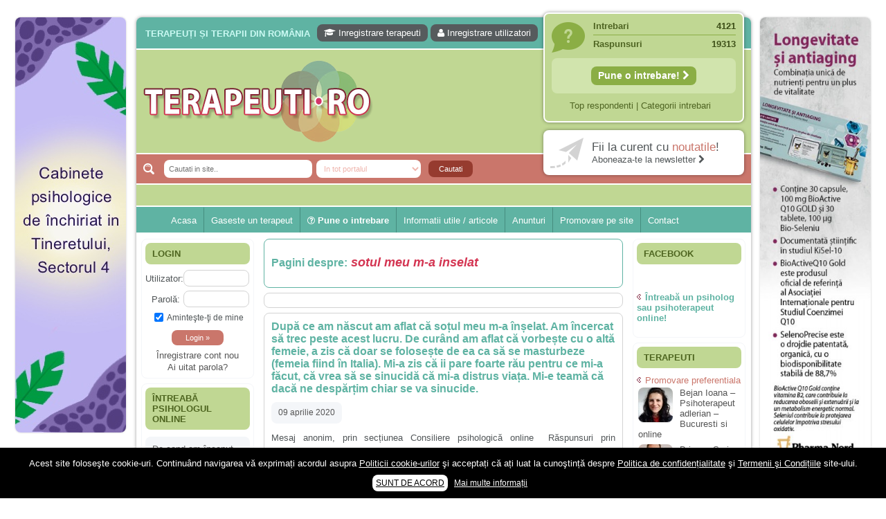

--- FILE ---
content_type: text/html; charset=UTF-8
request_url: https://terapeuti.ro/tag/sotul-meu-m-a-inselat/
body_size: 18034
content:
<!DOCTYPE html PUBLIC "-//W3C//DTD XHTML 1.0 Transitional//EN" "http://www.w3.org/TR/xhtml1/DTD/xhtml1-transitional.dtd">
<html xmlns="http://www.w3.org/1999/xhtml" lang="ro-RO">
<head profile="http://gmpg.org/xfn/11">
	<title>Sotul Meu M-a Inselat | Terapeuti.ro</title>
	
	<meta http-equiv="Content-Type" content="text/html; charset=UTF-8" />
	<meta http-equiv="X-UA-Compatible" content="IE=EmulateIE7" />

                    
	<link rel="stylesheet" href="https://terapeuti.ro/wp-content/themes/wp-therapy/css/font-awesome.min.css" type="text/css" media="screen" /> 
	<link rel="stylesheet" href="https://terapeuti.ro/wp-content/themes/wp-therapy/style.css" type="text/css" media="screen" />
	<!--[if IE 6]><link rel="stylesheet" href="https://terapeuti.ro/wp-content/themes/wp-therapy/style.ie6.css" type="text/css" media="screen" /><![endif]-->
	<!--[if IE 7]><link rel="stylesheet" href="https://terapeuti.ro/wp-content/themes/wp-therapy/style.ie7.css" type="text/css" media="screen" /><![endif]-->
	<link rel="alternate" type="application/rss+xml" title="Terapeuti.ro RSS Feed" href="https://terapeuti.ro/feed/" />
	<link rel="alternate" type="application/atom+xml" title="Terapeuti.ro Atom Feed" href="https://terapeuti.ro/feed/atom/" /> 
	<link rel="pingback" href="https://terapeuti.ro/xmlrpc.php" />
	
           
        
        <meta name="viewport" content="width=device-width" />
      
        
	<link rel="alternate" type="application/rss+xml" title="Terapeuti.ro &raquo; sotul meu m-a inselat Fluxul pentru etichetă" href="https://terapeuti.ro/tag/sotul-meu-m-a-inselat/feed/" />
<link rel='stylesheet' id='wp_sidebarlogin_css_styles-css'  href='https://terapeuti.ro/wp-content/plugins/sidebar-login/style.css?ver=3.5.1' type='text/css' media='all' />
<link rel='stylesheet' id='validate-engine-css-css'  href='https://terapeuti.ro/wp-content/plugins/wysija-newsletters/css/validationEngine.jquery.css?ver=2.7.5' type='text/css' media='all' />
<link rel='stylesheet' id='wordpress-popular-posts-css'  href='https://terapeuti.ro/wp-content/plugins/wordpress-popular-posts/style/wpp.css?ver=3.5.1' type='text/css' media='all' />
<link rel='stylesheet' id='wpbdp-base-css-css'  href='https://terapeuti.ro/wp-content/plugins/business-directory-plugin/resources/css/wpbdp.css?ver=3.5.1' type='text/css' media='all' />
<link rel='stylesheet' id='wpbdp-legacy-css-css'  href='https://terapeuti.ro/wp-content/plugins/business-directory-plugin//resources/css/wpbdp-legacy.css?ver=3.5.1' type='text/css' media='all' />
<link rel='stylesheet' id='contact-form-7-css'  href='https://terapeuti.ro/wp-content/plugins/contact-form-7/includes/css/styles.css?ver=3.3.3' type='text/css' media='all' />
<link rel='stylesheet' id='events-manager-css'  href='https://terapeuti.ro/wp-content/plugins/events-manager/includes/css/events_manager.css?ver=3.5.1' type='text/css' media='all' />
<link rel='stylesheet' id='super-rss-reader-css-css'  href='https://terapeuti.ro/wp-content/plugins/super-rss-reader/public/srr-css.css?ver=3.5.1' type='text/css' media='all' />
<link rel='stylesheet' id='wp-pagenavi-css'  href='https://terapeuti.ro/wp-content/plugins/wp-pagenavi/pagenavi-css.css?ver=2.70' type='text/css' media='all' />
      <script>
      if (document.location.protocol != "https:") {
          document.location = document.URL.replace(/^http:/i, "https:");
      }
      </script>
      <script type='text/javascript' src='https://terapeuti.ro/wp-includes/js/jquery/jquery.js?ver=1.8.3'></script>
<script type='text/javascript' src='https://terapeuti.ro/wp-content/plugins/sidebar-login/js/blockui.js?ver=1.0'></script>
<script type='text/javascript'>
/* <![CDATA[ */
var sidebar_login_params = {"ajax_url":"https:\/\/terapeuti.ro\/wp-admin\/admin-ajax.php","login_nonce":"efa4b2fb59"};
/* ]]> */
</script>
<script type='text/javascript' src='https://terapeuti.ro/wp-content/plugins/sidebar-login/js/sidebar-login.js?ver=1.0'></script>
<script type='text/javascript'>
/* <![CDATA[ */
var popover_load_custom = {"admin_ajax_url":"https:\/\/terapeuti.ro\/wp-admin\/admin-ajax.php"};
/* ]]> */
</script>
<script type='text/javascript' src='https://terapeuti.ro/wp-content/plugins/wordpress-popup/popoverincludes/js/popover-load.js?ver=3.5.1'></script>
<script type='text/javascript' src='https://terapeuti.ro/wp-content/plugins/business-directory-plugin/resources/js/wpbdp.js?ver=3.5.1'></script>
<script type='text/javascript' src='https://terapeuti.ro/wp-includes/js/jquery/ui/jquery.ui.core.min.js?ver=1.9.2'></script>
<script type='text/javascript' src='https://terapeuti.ro/wp-includes/js/jquery/ui/jquery.ui.widget.min.js?ver=1.9.2'></script>
<script type='text/javascript' src='https://terapeuti.ro/wp-includes/js/jquery/ui/jquery.ui.position.min.js?ver=1.9.2'></script>
<script type='text/javascript' src='https://terapeuti.ro/wp-includes/js/jquery/ui/jquery.ui.mouse.min.js?ver=1.9.2'></script>
<script type='text/javascript' src='https://terapeuti.ro/wp-includes/js/jquery/ui/jquery.ui.sortable.min.js?ver=1.9.2'></script>
<script type='text/javascript' src='https://terapeuti.ro/wp-includes/js/jquery/ui/jquery.ui.datepicker.min.js?ver=1.9.2'></script>
<script type='text/javascript' src='https://terapeuti.ro/wp-includes/js/jquery/ui/jquery.ui.menu.min.js?ver=1.9.2'></script>
<script type='text/javascript' src='https://terapeuti.ro/wp-includes/js/jquery/ui/jquery.ui.autocomplete.min.js?ver=1.9.2'></script>
<script type='text/javascript' src='https://terapeuti.ro/wp-includes/js/jquery/ui/jquery.ui.resizable.min.js?ver=1.9.2'></script>
<script type='text/javascript' src='https://terapeuti.ro/wp-includes/js/jquery/ui/jquery.ui.draggable.min.js?ver=1.9.2'></script>
<script type='text/javascript' src='https://terapeuti.ro/wp-includes/js/jquery/ui/jquery.ui.button.min.js?ver=1.9.2'></script>
<script type='text/javascript' src='https://terapeuti.ro/wp-includes/js/jquery/ui/jquery.ui.dialog.min.js?ver=1.9.2'></script>
<script type='text/javascript'>
/* <![CDATA[ */
var EM = {"ajaxurl":"https:\/\/terapeuti.ro\/wp-admin\/admin-ajax.php","locationajaxurl":"https:\/\/terapeuti.ro\/wp-admin\/admin-ajax.php?action=locations_search","firstDay":"1","locale":"ro","dateFormat":"dd.mm.yy","ui_css":"https:\/\/terapeuti.ro\/wp-content\/plugins\/events-manager\/includes\/css\/ui-lightness.css","show24hours":"1","is_ssl":"1","txt_search":"cauta cuvant cheie","txt_searching":"Searching...","txt_loading":"Loading...","locale_data":{"closeText":"\u00cenchide","prevText":"\u00ab Luna precedent\u0103","nextText":"Luna urm\u0103toare \u00bb","currentText":"Azi","monthNames":["Ianuarie","Februarie","Martie","Aprilie","Mai","Iunie","Iulie","August","Septembrie","Octombrie","Noiembrie","Decembrie"],"monthNamesShort":["Ian","Feb","Mar","Apr","Mai","Iun","Iul","Aug","Sep","Oct","Nov","Dec"],"dayNames":["Duminic\u0103","Luni","Mar\u0163i","Miercuri","Joi","Vineri","S\u00e2mb\u0103t\u0103"],"dayNamesShort":["Dum","Lun","Mar","Mie","Joi","Vin","S\u00e2m"],"dayNamesMin":["Du","Lu","Ma","Mi","Jo","Vi","S\u00e2"],"weekHeader":"S\u0103pt","dateFormat":"dd.mm.yy","firstDay":1,"isRTL":false,"showMonthAfterYear":false,"yearSuffix":""}};
/* ]]> */
</script>
<script type='text/javascript' src='https://terapeuti.ro/wp-content/plugins/events-manager/includes/js/events-manager.js?ver=3.5.1'></script>
<script type='text/javascript' src='https://terapeuti.ro/wp-content/plugins/super-rss-reader/public/srr-js.js?ver=3.5.1'></script>
<script type='text/javascript' src='https://terapeuti.ro/wp-content/plugins/google-analyticator/external-tracking.min.js?ver=6.5.4'></script>
<link rel="EditURI" type="application/rsd+xml" title="RSD" href="https://terapeuti.ro/xmlrpc.php?rsd" />
<link rel="wlwmanifest" type="application/wlwmanifest+xml" href="https://terapeuti.ro/wp-includes/wlwmanifest.xml" /> 

<!-- This site is using AdRotate v3.10.19 to display their advertisements - https://www.adrotateplugin.com/ -->

<!-- All in One SEO Pack 1.6.15.2 by Michael Torbert of Semper Fi Web Designob_start_detected [-1,-1] -->
<link rel="canonical" href="https://terapeuti.ro/tag/sotul-meu-m-a-inselat/" />
<!-- /all in one seo pack -->
<link rel="stylesheet" href="https://terapeuti.ro/wp-content/plugins/slimbox-plugin/slimbox/slimbox.css" type="text/css" media="screen" />
<script type="text/javascript" src="https://terapeuti.ro/wp-content/plugins/slimbox-plugin/slimbox/mootools.x.js"></script>
<script type="text/javascript" src="https://terapeuti.ro/wp-content/plugins/slimbox-plugin/slimbox/slimbox.js"></script>
<script type="text/javascript">
	window._wp_rp_static_base_url = 'http://dtmvdvtzf8rz0.cloudfront.net/static/';
	window._wp_rp_wp_ajax_url = "https://terapeuti.ro/wp-admin/admin-ajax.php";
	window._wp_rp_plugin_version = '2.6';
	window._wp_rp_post_id = '140237';
	window._wp_rp_num_rel_posts = '5';
</script>
<link rel="stylesheet" href="https://dtmvdvtzf8rz0.cloudfront.net/static/wp-rp-css/plain.css?version=2.6" />
<style type="text/css">
.related_post_title {
}
ul.related_post {
}
ul.related_post li {
}
ul.related_post li a {
}
ul.related_post li img {
}</style>
      <meta name="onesignal" content="wordpress-plugin"/>
          <link rel="manifest"
            href="https://terapeuti.ro/wp-content/plugins/onesignal-free-web-push-notifications/sdk_files/manifest.json.php?gcm_sender_id="/>
          <script src="https://cdn.onesignal.com/sdks/OneSignalSDK.js" async></script>    <script>

      window.OneSignal = window.OneSignal || [];

      OneSignal.push( function() {
        OneSignal.SERVICE_WORKER_UPDATER_PATH = "OneSignalSDKUpdaterWorker.js.php";
        OneSignal.SERVICE_WORKER_PATH = "OneSignalSDKWorker.js.php";
        OneSignal.SERVICE_WORKER_PARAM = { scope: '/' };

        OneSignal.setDefaultNotificationUrl("https://terapeuti.ro");
        var oneSignal_options = {};
        window._oneSignalInitOptions = oneSignal_options;

        oneSignal_options['wordpress'] = true;
oneSignal_options['appId'] = '4a4450fa-93e7-4f02-803b-e0aba1e97b8d';
oneSignal_options['autoRegister'] = true;
oneSignal_options['welcomeNotification'] = { };
oneSignal_options['welcomeNotification']['title'] = "Terapeuti.ro - Fii la curent cu ultimele noutati din domeniu!";
oneSignal_options['welcomeNotification']['message'] = "Multumim pentru inscriere!";
oneSignal_options['welcomeNotification']['url'] = "https://terapeuti.ro/";
oneSignal_options['path'] = "https://terapeuti.ro/wp-content/plugins/onesignal-free-web-push-notifications/sdk_files/";
oneSignal_options['promptOptions'] = { };
oneSignal_options['promptOptions']['actionMessage'] = 'Doriti sa fiti la curent cu utimele noutati?';
oneSignal_options['promptOptions']['exampleNotificationTitleDesktop'] = 'Fiti la curent cu ultimele noutati din domeniu!';
oneSignal_options['promptOptions']['exampleNotificationMessageDesktop'] = 'Noutatile vor aparea pe device-ul tau';
oneSignal_options['promptOptions']['exampleNotificationTitleMobile'] = 'Fiti la curent cu ultimele noutati din domeniu!';
oneSignal_options['promptOptions']['exampleNotificationMessageMobile'] = 'Noutatile vor aparea pe telefonul tau';
oneSignal_options['promptOptions']['exampleNotificationCaption'] = '(va puteti dezabona in orice moment)';
oneSignal_options['promptOptions']['acceptButtonText'] = 'CONTINUATI';
oneSignal_options['promptOptions']['cancelButtonText'] = 'Nu multumesc';
oneSignal_options['promptOptions']['siteName'] = 'https://terapeuti.ro';
oneSignal_options['promptOptions']['autoAcceptTitle'] = 'Accepta';
              OneSignal.init(window._oneSignalInitOptions);
                    });

      function documentInitOneSignal() {
        var oneSignal_elements = document.getElementsByClassName("OneSignal-prompt");

        var oneSignalLinkClickHandler = function(event) { OneSignal.push(['registerForPushNotifications']); event.preventDefault(); };        for(var i = 0; i < oneSignal_elements.length; i++)
          oneSignal_elements[i].addEventListener('click', oneSignalLinkClickHandler, false);
      }

      if (document.readyState === 'complete') {
           documentInitOneSignal();
      }
      else {
           window.addEventListener("load", function(event){
               documentInitOneSignal();
          });
      }
    </script>

<!-- Google Analytics Tracking by Google Analyticator 6.5.4: http://www.videousermanuals.com/google-analyticator/ -->
<script type="text/javascript">
    var analyticsFileTypes = [''];
    var analyticsSnippet = 'enabled';
    var analyticsEventTracking = 'enabled';
</script>
<script type="text/javascript">
	var _gaq = _gaq || [];
  
	_gaq.push(['_setAccount', 'UA-28837944-1']);
    _gaq.push(['_addDevId', 'i9k95']); // Google Analyticator App ID with Google
	_gaq.push(['_trackPageview']);

	(function() {
		var ga = document.createElement('script'); ga.type = 'text/javascript'; ga.async = true;
		                ga.src = ('https:' == document.location.protocol ? 'https://ssl' : 'http://www') + '.google-analytics.com/ga.js';
		                var s = document.getElementsByTagName('script')[0]; s.parentNode.insertBefore(ga, s);
	})();
</script>
<script type="text/javascript">(function(a,e){function f(){var d=0;if(e.body&&e.body.offsetWidth){d=e.body.offsetHeight}if(e.compatMode=="CSS1Compat"&&e.documentElement&&e.documentElement.offsetWidth){d=e.documentElement.offsetHeight}if(a.innerWidth&&a.innerHeight){d=a.innerHeight}return d}function b(g){var d=ot=0;if(g.offsetParent){do{d+=g.offsetLeft;ot+=g.offsetTop}while(g=g.offsetParent)}return{left:d,top:ot}}function c(){var l=e.querySelectorAll("[data-lazy-original]");var j=a.pageYOffset||e.documentElement.scrollTop||e.body.scrollTop;var d=f();for(var k=0;k<l.length;k++){var h=l[k];var g=b(h).top;if(g<(d+j)){h.src=h.getAttribute("data-lazy-original");h.removeAttribute("data-lazy-original")}}}if(a.addEventListener){a.addEventListener("DOMContentLoaded",c,false);a.addEventListener("scroll",c,false)}else{a.attachEvent("onload",c);a.attachEvent("onscroll",c)}})(window,document);</script>        
                <script type="text/javascript">
		var _gaq = _gaq || [];
		_gaq.push(['_setAccount', 'UA-28837944-1']);
		_gaq.push(['_trackPageview']);
		(function() {
		var ga = document.createElement('script'); ga.type = 'text/javascript'; ga.async = true;
		ga.src = ('https:' == document.location.protocol ? 'https://ssl' : 'http://www') + '.google-analytics.com/ga.js';
		var s = document.getElementsByTagName('script')[0]; s.parentNode.insertBefore(ga, s);
		})();
	</script>
           <!-- Google tag (gtag.js) -->
<script async src="https://www.googletagmanager.com/gtag/js?id=G-S9GZLCE3MN"></script>
<script>
  window.dataLayer = window.dataLayer || [];
  function gtag(){dataLayer.push(arguments);}
  gtag('js', new Date());

  gtag('config', 'G-S9GZLCE3MN');
</script>     
	<link rel="icon" href="https://terapeuti.ro/terapeuti.ico" type="image/x-icon" />
	<link rel="shortcut icon" href="https://terapeuti.ro/terapeuti.ico" />
	
			<meta property="og:site_name" content="Terapeuti.ro" />
	<meta property="og:type" content="website" />
	<meta property='fb:app_id' content='648732088507062' />  
	
	<script type="text/javascript" src="https://terapeuti.ro/wp-content/themes/wp-therapy/js/jquery.fancybox.pack.js"></script> 
	<script type="text/javascript" src="https://terapeuti.ro/wp-content/themes/wp-therapy/ajax.js"></script> 
	<script type="text/javascript" src="https://terapeuti.ro/wp-content/themes/wp-therapy/script.js"></script>	
	<script>
	(function(d, s, id) {
	  var js, fjs = d.getElementsByTagName(s)[0];
	  if (d.getElementById(id)) return;
	  js = d.createElement(s); js.id = id;
	  js.src = "//connect.facebook.net/en_US/all.js#xfbml=1";
	  fjs.parentNode.insertBefore(js, fjs);
	}(document, 'script', 'facebook-jssdk'));
	</script>
     
</head>

<body> 

<div id="mainTable" >
       
<div id="leftColTable">
<a data-track="NSwwLDE=" rel="nofollow" target="_blank" href="https://focuspsy.ro/caut-colegi/"><img width="160" height="600" src="https://terapeuti.ro/wp-content/uploads/WhatsApp-Image-2024-02-26-at-23.45.22.jpeg"></a>

<script async src="https://pagead2.googlesyndication.com/pagead/js/adsbygoogle.js?client=ca-pub-4401750345339456"
     crossorigin="anonymous"></script>
<!-- Terapeuti Lateral 160x600 -->
<ins class="adsbygoogle"
     style="display:block"
     data-ad-client="ca-pub-4401750345339456"
     data-ad-slot="6380248395"
     data-ad-format="auto"></ins>
<script>
     (adsbygoogle = window.adsbygoogle || []).push({});
</script>
<br>
<script async src="https://pagead2.googlesyndication.com/pagead/js/adsbygoogle.js?client=ca-pub-4401750345339456"
     crossorigin="anonymous"></script>
<!-- Terapeuti Lateral 160x600 -->
<ins class="adsbygoogle"
     style="display:block"
     data-ad-client="ca-pub-4401750345339456"
     data-ad-slot="6380248395"
     data-ad-format="auto"></ins>
<script>
     (adsbygoogle = window.adsbygoogle || []).push({});
</script>
</div>
    
	<div id="container">
		<div class="topBannerCenter"><center><!-- Error, Ad is not available at this time due to schedule/geolocation restrictions! --><center></div>
		<div id="header">
			<div id="lineTopFirst">
									<h2>Terapeuți și terapii din România</h2>
					<div id="userMenuTop">
						<a rel="nofollow" href="https://terapeuti.ro/?action=submitlisting"><i class="fa fa-graduation-cap" aria-hidden="true"></i> Inregistrare terapeuti</a>
						<a rel="nofollow" href="https://terapeuti.ro/wp-login.php?action=register"><i class="fa fa-user" aria-hidden="true"></i> Inregistrare utilizatori</a>
											</div>
								<div class="clear"></div>
			</div>
			
			<a href="https://terapeuti.ro" title="Terapeuti.ro" id="topLogo"><img src="https://terapeuti.ro/wp-content/themes/wp-therapy/images/logo.png" alt="Terapeuti, psihologi, psihoterapeuti, terapii complementare si alternative" /></a>
			
			<div id="topSearch">
				<form name="frmcauta" method="get" action="https://terapeuti.ro">
					<input placeholder="Cautati in site.." value="" name="s" size="20" type="text" class="text" />
					<select name="cat" class="text" onchange="if(window.document.frmcauta.cat.value=='wpbdp_listing'){document.getElementById('tippost').value='wpbdp_listing'}else{document.getElementById('tippost').value=''}">
						<option value="" selected>In tot portalul</option>
						<option value="4640,7145" >In intrebari si raspunsuri</option>
						<option value="wpbdp_listing" >In lista terapeutilor</option>
					</select>
                                        <input id="tippost" type="hidden" name="post_type" value="">
					<input type="submit" value="Cautati" class="btn" />
				</form>	
			</div>
			
                         
                        
			<div id="topRight"> 
								<div class="box simple">
					<div class="line">Intrebari <span>4121</span></div>
					<div class="line last">Raspunsuri <span>19313</span></div>
					<div class="singleLine">					
						
						<a style="font-size:110%;font-weight:bold;" title="Adreseaza o intrebare" class="inreg" href="https://terapeuti.ro/sfatul-terapeutului/">Pune o intrebare! <i class="fa fa-chevron-right" aria-hidden="true"></i></a>
					</div>
					<div class="underLine">
						<a rel="nofollow" href="https://terapeuti.ro/#top">Top respondenti</a> | 
						<a href="https://terapeuti.ro/intrebari-sfaturi-medicale-psiholog-online-gratuit/">Categorii intrebari</a>
					</div>
				</div>
				<div class="box fb">
					<a rel="nofollow" target="_blank" title="Aboneaza-te la Newsletter" href="http://terapeuti.us4.list-manage.com/subscribe?u=ca0728287a61e47bfabf1f9e1&id=e0ec656c1b">
						<span class="l1">Fii la curent cu <b>noutatile</b>!</span>
						<span class="l2">Aboneaza-te la newsletter <i class="fa fa-chevron-right" aria-hidden="true"></i></span>
					</a>
				</div>
			</div>
                        			
		</div>

		<div class="nav">
                    			<ul class="artmenu" style="padding-left:40px;">
								                            
                            <li class="page_item"><a rel="nofollow" href="https://terapeuti.ro">Acasa</a></li>
			    	
                            <li class="page_item"><a rel="nofollow" href="https://terapeuti.ro">Gaseste un terapeut</a></li>
				<li class="page_item different">
					<a rel="nofollow" href="https://terapeuti.ro/sfatul-terapeutului/"><i class="fa fa-question-circle-o" aria-hidden="true"></i> Pune o intrebare</a>
					<ul>
                                            <li><a href="https://terapeuti.ro/category/psihologie-psihoterapie-online/">Psiholog online gratuit</a></li>
                                            <li><a href="https://terapeuti.ro/recomandari-psihologi-psihoterapeuti-psihoterapie-psihologie-consiliere-online-cabinet/">Recomandări specialiști</a></li>	
                                            <li><a href="https://terapeuti.ro/intrebari-sfaturi-medicale-psiholog-online-gratuit/">Vezi toate intrebarile</a></li>
                                                
					</ul>
                                </li>
                            <li class="page_item"><a href="javascript:;">Informatii utile / articole</a>
                                        <ul>
						<li><a href="https://terapeuti.ro/category/afectiuni-tuburari-psihice/">Afectiuni psihice | Despre psihic</a></li>
						<li><a href="https://terapeuti.ro/category/afectiuni-tuburari-fizice-fiziologice/">Afectiuni fizice | Despre fizic</a></li>
						<li><a href="https://terapeuti.ro/category/articole-terapii/">Terapii | Terapeuti</a></li>
						<li><a href="https://terapeuti.ro/category/recomandari-pareri-recenzii-sfaturi/">Recomandari</a></li>
					</ul>
			</li>
				<li>
					<a href="https://terapeuti.ro/evenimente/">Anunturi</a>
                                    	<ul>
						<li><a href="https://terapeuti.ro/category/anunturi/angajari-joburi-colaboratori/">Angajari / colaborari</a></li>
						<li><a href="https://terapeuti.ro/category/anunturi/inchirieri-spatii-cabinete/">Inchirieri</a></li>
						<li><a rel="nofollow" href="https://terapeuti.ro/category/anunturi/diverse-anunturi/">Diverse</a></li>
						<li><a href="https://terapeuti.ro/category/anunturi/umanitare-gratuite-ajutor-donatii-copii/">Umanitare</a></li>
						<li><a class="different2" rel="nofollow" href="https://terapeuti.ro/adaugare-anunt/"><i class="fa fa-plus-circle" aria-hidden="true"></i> Adaugare anunt</a></li>
					</ul>
				</li>
								<li><a rel="nofollow" href="https://terapeuti.ro/publicitate/">Promovare pe site</a></li> 

				<li class="last"><a rel="nofollow" href="https://terapeuti.ro/contact/">Contact</a></li>
			</ul>                        
		</div>
            
            
<div style="width:100%;margin-top:-20px;transition: all 0.25s ease-in-out; -webkit-transition: all 0.25s ease-in-out; -moz-transition: all 0.25s ease-in-out; -moz-border-radius: 8px; -webkit-border-radius: 8px; -khtml-border-radius: 8px; border-radius: 8px;background: #f4f6f9;">            
</div>
            
<div class="contentLayout">

	<div class="sidebar1"><div class="sidebar1">      
	<div class="Block">
<h3>
<span>Login</span></h3><div class="BlockContent">
 
		<form name="loginform" id="loginform" action="https://terapeuti.ro/wp-login.php" method="post">
			
			<p class="login-username">
				<label for="user_login">Utilizator:</label>
				<input type="text" name="log" id="user_login" class="input" value="" size="20" />
			</p>
			<p class="login-password">
				<label for="user_pass">Parolă:</label>
				<input type="password" name="pwd" id="user_pass" class="input" value="" size="20" />
			</p>
			
			<p class="login-remember"><label><input name="rememberme" type="checkbox" id="rememberme" value="forever" checked="checked" /> Aminteşte-ţi de mine</label></p>
			<p class="login-submit">
				<input type="submit" name="wp-submit" id="wp-submit" class="button-primary" value="Login &raquo;" />
				<input type="hidden" name="redirect_to" value="https://terapeuti.ro/tag/sotul-meu-m-a-inselat/" />
			</p>
			
		</form><ul class="sidebarlogin_otherlinks"><li><a href="https://terapeuti.ro/wp-login.php?action=register" rel="nofollow">Înregistrare cont nou</a></li><li><a href="https://terapeuti.ro/wp-login.php?action=lostpassword" rel="nofollow">Ai uitat parola?</a></li></ul>
 </div>

    </div>
<div class="Block">
<h3>
Întreabă psihologul online</h3><div class="BlockContent">
 <div class=super-rss-reader-widget><div class="srr-wrap srr-vticker srr-style-none" data-visible="3" data-speed="3000"><div><div class="srr-item even"><div class="srr-title"><a rel="nofollow" href="https://terapeuti.ro/psihologie-psihoterapie-online/am-18-ani-si-sunt-clasa-a-12-a-de-cand-am-inceput-acest-an-scolar-nu-ma-simt-deloc-bine-ma-simt-pierduta-total-si-nu-reusesc-sa-ma-adun-sub-nicio-forma-inainte-pot-spune-ca-eram-o-eleva-buna-si-am/">De cand am început acest an scolar nu ma simt deloc bine, ma simt pierduta total si nu reusesc sa ma adun sub nicio forma. Înainte eram o eleva buna si am terminat clasa a 11-a cu 9.96.</a></div><p class="srr-summary srr-clearfix"></p></div><div class="srr-item even"><div class="srr-title"><a rel="nofollow" href="https://terapeuti.ro/psihologie-psihoterapie-online/am-facut-pentru-prima-data-dragoste-cu-prietenul-meu/">Am facut pentru prima data dragoste cu prietenul meu, dupa 7 ani de cand ne cunoastem. A fost dureros, fizic vorbind si am ramas cu un gust amar, desi el s-a purtat foarte frumos. Simt ca am gresit fiind atat de intima cu el.</a></div><p class="srr-summary srr-clearfix"></p></div><div class="srr-item even"><div class="srr-title"><a rel="nofollow" href="https://terapeuti.ro/psihologie-psihoterapie-online/sunt-o-mama-singura-in-varsta-de-41-de-ani-divortata-de-15-ani-nu-mi-am-refacut-viata/">Sunt o mama singura in varsta de 41 de ani, divortata de 15 ani. Nu mi-am refacut viata, am un baiat in varsta de 22 de ani pe care l-am crescut singura. Tatal lui nu a fost foarte prezent in viata lui . Problema mea este ca nu avem o comunicare deschisa, este tot timpul impotriva mea si mai rau este ca am constatat ca are relatii cu barbati (nu are prietena nici nu a avut).</a></div><p class="srr-summary srr-clearfix"></p></div><div class="srr-item even"><div class="srr-title"><a rel="nofollow" href="https://terapeuti.ro/psihologie-psihoterapie-online/am-fost-o-mama-egoista-preocupata-de-implinirea-profesionala-cand-ea-era-mica-am-neglijat-o-ba-chiar-am-fost-si-agresiva/">Fiica mea s-a nascut cand eu aveam 17 ani, privind in urma realizez cat de multe greseli am facut in educatia si cresterea ei, am fost o mama egoista, preocupata de implinirea profesionala, cand ea era mica am neglijat-o, ba chiar am fost si agresiva, orice greseala era taxata cu o palma sau pedepse.</a></div><p class="srr-summary srr-clearfix"></p></div><div class="srr-item even"><div class="srr-title"><a rel="nofollow" href="https://terapeuti.ro/psihologie-psihoterapie-online/a-inceput-sa-se-manifeste-o-situatie-care-pe-mine-ma-deranjeaza/">De 4 ani am o relatie serioasa cu un barbat in varsta de 32 de ani, iar de aproximativ un an jumate a inceput sa se manifeste o situatie care pe mine ma deranjeaza.</a></div><p class="srr-summary srr-clearfix"></p></div><div class="srr-item even"><div class="srr-title"><a rel="nofollow" href="https://terapeuti.ro/psihologie-psihoterapie-online/ma-aflu-aici-pentru-ca-vreau-sa-stiu-daca-am-nevoie-de-un-psiholog-sau-psihiatru/">Ma aflu aici pentru ca vreau sa stiu daca am nevoie de un psiholog sau psihiatru.</a></div><p class="srr-summary srr-clearfix"></p></div><div class="srr-item even"><div class="srr-title"><a rel="nofollow" href="https://terapeuti.ro/psihologie-psihoterapie-online/de-ceva-timp-simt-ca-mi-s-a-adunat-oboseala-o-oboseala-cronica-de-care-nu-pot-scapa/">Sunt casatorita, am 31 de ani si un copil in varsta de 2 ani care mi-e lumina ochilor. De ceva timp simt ca mi s-a adunat oboseala, o oboseala cronica de care nu pot scapa si simt ca din cauza ei nu pot controla nervii si cateodata are copilul de suferit.</a></div><p class="srr-summary srr-clearfix"></p></div><div class="srr-item even"><div class="srr-title"><a rel="nofollow" href="https://terapeuti.ro/psihologie-psihoterapie-online/am-o-bariera-peste-care-nu-pot-trece-prietena-mea-a-ramas-insarcinata-cu-o-fata/">Am o bariera peste care nu pot trece: prietena mea a ramas insarcinata cu o fata. Am fost de comun acord sa facem un copil, cu gandul ca e baiat.</a></div><p class="srr-summary srr-clearfix"></p></div><div class="srr-item even"><div class="srr-title"><a rel="nofollow" href="https://terapeuti.ro/psihologie-psihoterapie-online/am-14-ani-si-o-mare-problema-acum-8-luni-am-inceput-o-relatie-cu-un-baiat-in-varsta-de-20-de-ani-m-a-cucerit-cu-vorbe-dulci-cadouri-promisiuni-de-casatorie-asa-ca-m-am-culcat-cu-el-si-in-scurt-ti/">Am 14 ani si o mare problema. Acum 8 luni am inceput o relatie cu un baiat in varsta de 20 de ani, m-a cucerit cu vorbe dulci, cadouri, promisiuni de casatorie, asa ca m-am culcat cu el si in scurt timp am ramas insarcinata. El cand a aflat a plecat in afara, la munca, si a rupt orice legatura cu mine. Mama m-a batut si m-a jignit in ultimul hal, ba chiar m-a fortat sa stau sa imi introduca coada de mop in vagin.</a></div><p class="srr-summary srr-clearfix"></p></div><div class="srr-item even"><div class="srr-title"><a rel="nofollow" href="https://terapeuti.ro/psihologie-psihoterapie-online/am-20-ani-si-am-avut-o-viata-foarte-grea-o-familie-care-nu-m-a-crescut-cum-trebuie-tata-alcoolic-mai-nimanui-nu-ii-pasa-de-mine-din-cauza-asta-am-inceput-sa-beau-alcool-si-am-inceput-sa-ma-culc-cu/">Am 20 ani si am avut o viata foarte grea. O familie care nu m-a crescut cum trebuie, tata alcoolic, mai nimanui nu ii pasa de mine. Din cauza asta am inceput sa beau alcool si am inceput sa ma culc cu barbati pentru bani.</a></div><p class="srr-summary srr-clearfix"></p></div>

</div></div>

</div>
 </div>

    </div>
<div class="Block">
<h3>
Susținem</h3><div class="BlockContent">
 			<div class="textwidget"><center>
<a href="http://www.asociatiaveganilor.ro" target="_blank"><img alt="vegani romania" src="[data-uri]" data-lazy-original="https://terapeuti.ro/wp-content/uploads/logo-vegani-romania-200.jpg" border=0 width=150 height=150><noscript><img alt="vegani romania" src="https://terapeuti.ro/wp-content/uploads/logo-vegani-romania-200.jpg" border=0 width=150 height=150></noscript></a>
<br><br>
<a title="Asociatia BaZa" href="http://asociatiabaza.ro/" target="_blank"><img alt="Implant dentar pret" src="[data-uri]" data-lazy-original="https://terapeuti.ro/wp-content/uploads/logo_asociatiabaza-150.png" border=0 width=150><noscript><img alt="Implant dentar pret" src="https://terapeuti.ro/wp-content/uploads/logo_asociatiabaza-150.png" border=0 width=150></noscript></a>
</center></div>
		
 </div>

    </div>

	  
	</div></div>
	
	<div class="content">
		
				
				<div class="Post topPostMain">
			<div class="Post-body">
				<div class="PostContent">
																<h2 style="clear:none;float:left;padding-right:5px;">Pagini despre:</h2><h1 style="color:#D43552;clear:right;float:left;font-style:italic;">sotul meu m-a inselat</h1><br><br>																															</div>
				<div class="cleared"></div>
			</div>
		</div>
		
					<div class="Post">
				<div class="Post-body"><center>
					<!-- Error, Ad is not available at this time due to schedule/geolocation restrictions! -->        
				</center></div>
				<div class="cleared"></div>
			</div>
		            
            		
					<div class="Post">
				<div class="Post-body">
					  
					<h2 class="titlePost"><a href="https://terapeuti.ro/psihologie-psihoterapie-online/psiholog-onlline-gratis-sotul-meu-spune-ca-se-va-sinucide-daca-ne-despartim/" rel="bookmark">După ce am născut am aflat că soțul meu m-a înșelat. Am încercat să trec peste acest lucru. De curând am aflat că vorbește cu o altă femeie, a zis că doar se folosește de ea ca să se masturbeze (femeia fiind în Italia). Mi-a zis că ii pare foarte rău pentru ce mi-a făcut, că vrea să se sinucidă că mi-a distrus viața. Mi-e teamă că dacă ne despărțim chiar se va sinucide.</a></h2>
																<div class="PostHeaderIcons metadata-icons">09 aprilie 2020</div>
										<div class="PostContent">
						Mesaj anonim, prin secțiunea Consiliere psihologică online  Răspunsuri prin intermediul grupului Întreabă un psiholog sau psihoterapeut online Buna ziua, Sunt o tânără mămică de 27 de ani, asistenta medicală, am o fetiță de 7 luni, momentan in concediu de creștere copil.Sunt căsătorită de 4 ani, ne cunoaștem de 10 ani.Am aflat după ce am născut că m-a înșelat [...]					</div>
					<div class="cleared"></div>
			
											<div class="PostHeaderIcons footerIcons metadata-icons">									<i class="fa fa-folder-open-o" aria-hidden="true"></i>
									Postat &icirc;n <a href="https://terapeuti.ro/category/despartire-divort/" title="Vezi toate articolele din Despartire | Divort" rel="category tag">Despartire | Divort</a>, <a href="https://terapeuti.ro/category/dragoste-iubire-relatii/" title="Vezi toate articolele din Dragoste | Relatii de cuplu" rel="category tag">Dragoste | Relatii de cuplu</a>, <a href="https://terapeuti.ro/category/psihologie-psihoterapie-online/" title="Vezi toate articolele din Psiholog / psihoterapeut online" rel="category tag">Psiholog / psihoterapeut online</a>, <a href="https://terapeuti.ro/category/sinucidere-vreau-sa-mor/" title="Vezi toate articolele din Sinucidere" rel="category tag">Sinucidere</a>						 | 								<i class="fa fa-tags" aria-hidden="true"></i> Etichete: <a href="https://terapeuti.ro/tag/infidelitate-cuplu-barbati/" rel="tag">infidelitate cuplu barbati</a>, <a href="https://terapeuti.ro/tag/sotul-meu-m-a-inselat/" rel="tag">sotul meu m-a inselat</a> 					</div>
									</div>
			</div>
					<div class="Post">
				<div class="Post-body">
					  
					<h2 class="titlePost"><a href="https://terapeuti.ro/psihologie-psihoterapie-online/psiholog-online-gratis-sunt-insarcinata-iar-sotul-meu-pleaca-de-acasa-si-m-a-inselat/" rel="bookmark">Sunt însărcinată în 7 luni, iar de câteva luni soțul meu pleaca in fiecare seara de acasa, cheltuie foarte multi bani si m-a înșelat. Tatăl meu nu ar fi de acord sa ma primească acasa&#8230;</a></h2>
																<div class="PostHeaderIcons metadata-icons"><i class="fa fa-clock-o" aria-hidden="true"></i> Actualizat pe 17 iulie 2018&nbsp;<font color="#777">|&nbsp; <i class="fa fa-comment" aria-hidden="true"></i> 5 raspunsuri</font></div>
										<div class="PostContent">
						 Mesaj anonim de pe terapeuti.ro/sfatul-terapeutului/: Bună. Sunt o tânără viitoare mămică, sunt căsătorită de 2 ani totul bine si frumos pana aici ..problema este ca de câteva luni soțul meu pleaca in fiecare seara de acasa , cheltuie foarte multi bani stiu ca ma si înșelat..eu in momentul de față m-am săturat de [...]					</div>
					<div class="cleared"></div>
			
											<div class="PostHeaderIcons footerIcons metadata-icons">									<i class="fa fa-folder-open-o" aria-hidden="true"></i>
									Postat &icirc;n <a href="https://terapeuti.ro/category/dragoste-iubire-relatii/" title="Vezi toate articolele din Dragoste | Relatii de cuplu" rel="category tag">Dragoste | Relatii de cuplu</a>, <a href="https://terapeuti.ro/category/psihologie-psihoterapie-online/" title="Vezi toate articolele din Psiholog / psihoterapeut online" rel="category tag">Psiholog / psihoterapeut online</a>, <a href="https://terapeuti.ro/category/relatia-cu-parintii-familia/" title="Vezi toate articolele din Relatia cu parintii / Familia" rel="category tag">Relatia cu parintii / Familia</a>						 | 								<i class="fa fa-tags" aria-hidden="true"></i> Etichete: <a href="https://terapeuti.ro/tag/probleme-in-cuplu/" rel="tag">probleme in cuplu</a>, <a href="https://terapeuti.ro/tag/psiholog-online-gratis/" rel="tag">psiholog online gratis</a>, <a href="https://terapeuti.ro/tag/sotul-meu-m-a-inselat/" rel="tag">sotul meu m-a inselat</a> 					</div>
									</div>
			</div>
					<div class="Post">
				<div class="Post-body">
					  
					<h2 class="titlePost"><a href="https://terapeuti.ro/psihologie-psihoterapie-online/psiholog-online-gratuit-sotul-meu-a-avut-o-aventura-din-care-a-rezultat-un-copil-nu-am-divortat/" rel="bookmark">Acum 14 ani, sotul meu a avut o aventura din care a rezultat un copil. I-am zis sa isi asume doar responsabilitatea financiara fata de copil; daca va dori sa faca parte din viata noastra, eu voi divorta. Vara aceasta, femeia aceea s-a maritat si a pasat copilul catre noi, motiv de ruptura a relatiei cu fiul nostru de 19 ani.</a></h2>
																<div class="PostHeaderIcons metadata-icons"><i class="fa fa-clock-o" aria-hidden="true"></i> Actualizat pe 09 noiembrie 2015&nbsp;<font color="#777">|&nbsp; <i class="fa fa-comment" aria-hidden="true"></i> 8 raspunsuri</font></div>
										<div class="PostContent">
						8:38am Nov 6 Mesaj anonim de pe www.terapeuti.ro: Buna ziua,Ma numesc Cristina, am 39 de ani, sun casatorita sotul meu are 40 de ani si avem impreuna un baiat Andrei de 19 ani. Din cauza unor probleme la care nu mai gasesc rezolvare, am luat decizia de a va scrie, am facut-o si [...]					</div>
					<div class="cleared"></div>
			
											<div class="PostHeaderIcons footerIcons metadata-icons">									<i class="fa fa-folder-open-o" aria-hidden="true"></i>
									Postat &icirc;n <a href="https://terapeuti.ro/category/copil-copii/" title="Vezi toate articolele din Copii | Relatia cu copiii | Sarcina" rel="category tag">Copii | Relatia cu copiii | Sarcina</a>, <a href="https://terapeuti.ro/category/psihologie-psihoterapie-online/" title="Vezi toate articolele din Psiholog / psihoterapeut online" rel="category tag">Psiholog / psihoterapeut online</a>						 | 								<i class="fa fa-tags" aria-hidden="true"></i> Etichete: <a href="https://terapeuti.ro/tag/infidelitate-in-cuplu-barbati/" rel="tag">infidelitate in cuplu barbati</a>, <a href="https://terapeuti.ro/tag/psiholog-online-gratuit/" rel="tag">psiholog online gratuit</a>, <a href="https://terapeuti.ro/tag/sotul-meu-are-un-copil/" rel="tag">sotul meu are un copil</a>, <a href="https://terapeuti.ro/tag/sotul-meu-m-a-inselat/" rel="tag">sotul meu m-a inselat</a> 					</div>
									</div>
			</div>
					<div class="Post">
				<div class="Post-body">
					  
					<h2 class="titlePost"><a href="https://terapeuti.ro/sfatul-medicului-terapeutului/psiholog-online-gratis-sunt-intr-o-stare-confuza-incerc-sa-inteleg-cum-a-putut-sotul-meu-sa-se-culce-cu-o-alta-femeie-dar-sa-sustina-ca-ma-iubeste/" rel="bookmark">Sunt intr-o stare confuza: incerc sa inteleg cum a putut sotul meu sa se culce cu o alta femeie, dar sa sustina ca ma iubeste.</a></h2>
																<div class="PostHeaderIcons metadata-icons"><i class="fa fa-clock-o" aria-hidden="true"></i> Actualizat pe 24 august 2014&nbsp;<font color="#777">|&nbsp; <i class="fa fa-comment" aria-hidden="true"></i> 6 raspunsuri</font></div>
										<div class="PostContent">
						Terapeuti RO 8:24am Aug 19 Mesaj: buna ziua as incepe prin a spune ca sunt casatorita de 10 ani si ma cunosc cu sotul meu de 17 ani dupa 10 ani de casnicie am fost inselata de catre el cu o alta femeie toata viata am crezut ca nu e normal ca un barbat care [...]					</div>
					<div class="cleared"></div>
			
											<div class="PostHeaderIcons footerIcons metadata-icons">									<i class="fa fa-folder-open-o" aria-hidden="true"></i>
									Postat &icirc;n <a href="https://terapeuti.ro/category/dragoste-iubire-relatii/" title="Vezi toate articolele din Dragoste | Relatii de cuplu" rel="category tag">Dragoste | Relatii de cuplu</a>, <a href="https://terapeuti.ro/category/sfatul-medicului-terapeutului/" title="Vezi toate articolele din Sfatul terapeutului" rel="category tag">Sfatul terapeutului</a>						 | 								<i class="fa fa-tags" aria-hidden="true"></i> Etichete: <a href="https://terapeuti.ro/tag/infidelitate-cuplu-barbati/" rel="tag">infidelitate cuplu barbati</a>, <a href="https://terapeuti.ro/tag/psiholog-online-gratis/" rel="tag">psiholog online gratis</a>, <a href="https://terapeuti.ro/tag/sotul-meu-m-a-inselat/" rel="tag">sotul meu m-a inselat</a>, <a href="https://terapeuti.ro/tag/terapie-de-cuplu/" rel="tag">terapie de cuplu</a> 					</div>
									</div>
			</div>
					<div class="Post">
				<div class="Post-body">
					  
					<h2 class="titlePost"><a href="https://terapeuti.ro/psihologie-psihoterapie-online/psiholog-online-gratuit-incerc-sa-gasesc-explicatia-la-intrebarea-cum-a-sotul-meu-putut-sa-sarute-si-sa-mangaie-o-alta-femeie-daca-ma-iubea-pe-mine/" rel="bookmark">Incerc sa gasesc explicatia la intrebarea: cum a sotul meu putut sa sarute si sa mangaie o alta femeie, daca ma iubea pe mine. Unde am fost eu in mintea lui in momentul acela?</a></h2>
																<div class="PostHeaderIcons metadata-icons"><i class="fa fa-clock-o" aria-hidden="true"></i> Actualizat pe 24 august 2014&nbsp;<font color="#777">|&nbsp; <i class="fa fa-comment" aria-hidden="true"></i> 1 raspunsuri</font></div>
										<div class="PostContent">
						Terapeuti RO 8:24am Aug 19 Mesaj:buna ziua as incepe prin a spune ca sunt casatorita de 10 ani si ma cunosc cu sotul meu de 17 ani dupa 10 ani de casnicie am fost inselata de catre el cu o alta femeie toata viata am crezut ca nu e normal ca un barbat care zice [...]					</div>
					<div class="cleared"></div>
			
											<div class="PostHeaderIcons footerIcons metadata-icons">									<i class="fa fa-folder-open-o" aria-hidden="true"></i>
									Postat &icirc;n <a href="https://terapeuti.ro/category/dragoste-iubire-relatii/" title="Vezi toate articolele din Dragoste | Relatii de cuplu" rel="category tag">Dragoste | Relatii de cuplu</a>, <a href="https://terapeuti.ro/category/psihologie-psihoterapie-online/" title="Vezi toate articolele din Psiholog / psihoterapeut online" rel="category tag">Psiholog / psihoterapeut online</a>						 | 								<i class="fa fa-tags" aria-hidden="true"></i> Etichete: <a href="https://terapeuti.ro/tag/infidelitate-cuplu-barbati/" rel="tag">infidelitate cuplu barbati</a>, <a href="https://terapeuti.ro/tag/psiholog-online-gratuit/" rel="tag">psiholog online gratuit</a>, <a href="https://terapeuti.ro/tag/sotul-meu-m-a-inselat/" rel="tag">sotul meu m-a inselat</a>, <a href="https://terapeuti.ro/tag/terapie-de-cuplu/" rel="tag">terapie de cuplu</a> 					</div>
									</div>
			</div>
					<div class="Post">
				<div class="Post-body">
					  
					<h2 class="titlePost"><a href="https://terapeuti.ro/sfatul-medicului-terapeutului/psiholog-online-gratis-terapie-de-cuplu-sotul-meu-cu-care-am-doua-fetite-m-a-inselat-cu-prietena-mea-cea-mai-buna/" rel="bookmark">Sotul meu, cu care am doua fetite, m-a inselat cu prietena mea cea mai buna. Sora mea mi-a spus si ea ca s-ar fi dat la ea.</a></h2>
																<div class="PostHeaderIcons metadata-icons"><i class="fa fa-clock-o" aria-hidden="true"></i> Actualizat pe 04 august 2014&nbsp;<font color="#777">|&nbsp; <i class="fa fa-comment" aria-hidden="true"></i> 7 raspunsuri</font></div>
										<div class="PostContent">
						Terapeuti RO 10:25am Aug 4 Mesaj:Buna seara sunt intr o situatie foarte delicata sotul meu cu care am doua fetite m a inselat cu prietena mea cea mai buna adika ea s a facut cea mai vuna prietene a mea dupa ce a inceput relatia cu el.el i a permis sa intre in casa mea [...]					</div>
					<div class="cleared"></div>
			
											<div class="PostHeaderIcons footerIcons metadata-icons">									<i class="fa fa-folder-open-o" aria-hidden="true"></i>
									Postat &icirc;n <a href="https://terapeuti.ro/category/dragoste-iubire-relatii/" title="Vezi toate articolele din Dragoste | Relatii de cuplu" rel="category tag">Dragoste | Relatii de cuplu</a>, <a href="https://terapeuti.ro/category/sfatul-medicului-terapeutului/" title="Vezi toate articolele din Sfatul terapeutului" rel="category tag">Sfatul terapeutului</a>						 | 								<i class="fa fa-tags" aria-hidden="true"></i> Etichete: <a href="https://terapeuti.ro/tag/divort-copii/" rel="tag">divort copii</a>, <a href="https://terapeuti.ro/tag/increderea-in-cuplu/" rel="tag">increderea in cuplu</a>, <a href="https://terapeuti.ro/tag/infidelitate-cuplu-barbati/" rel="tag">infidelitate cuplu barbati</a>, <a href="https://terapeuti.ro/tag/psiholog-online-gratis/" rel="tag">psiholog online gratis</a>, <a href="https://terapeuti.ro/tag/sotul-meu-m-a-inselat/" rel="tag">sotul meu m-a inselat</a>, <a href="https://terapeuti.ro/tag/sotul-meu-ma-minte/" rel="tag">sotul meu ma minte</a>, <a href="https://terapeuti.ro/tag/terapie-de-cuplu/" rel="tag">terapie de cuplu</a> 					</div>
									</div>
			</div>
					<div class="Post">
				<div class="Post-body">
					  
					<h2 class="titlePost"><a href="https://terapeuti.ro/psihologie-psihoterapie-online/psiholog-online-gratuit-am-aflat-ca-sotul-meu-a-avut-o-relatie-timp-de-3-ani-mi-a-zis-ca-nu-a-fost-ceva-serios-cu-ea-ca-nu-vedea-un-viitor-cu-ea-ci-cu-mine-nu-pot-respira-si-tremur-ca-un-om-ba/" rel="bookmark">Am aflat ca sotul meu a avut o relatie timp de 3 ani. Mi-a zis ca nu a fost ceva serios cu ea, ca nu vedea un viitor cu ea, ci cu mine. Nu pot respira si tremur ca un om batran, din tot corpul</a></h2>
																<div class="PostHeaderIcons metadata-icons"><i class="fa fa-clock-o" aria-hidden="true"></i> Actualizat pe 29 iulie 2014&nbsp;<font color="#777">|&nbsp; <i class="fa fa-comment" aria-hidden="true"></i> 9 raspunsuri</font></div>
										<div class="PostContent">
						Terapeuti RO 9:14am Jul 28 Mesaj: Am 26 de ani ,sotul 27,casatoriti de 4 ani si suntem imrepuna de 8 ani,avem un copil de 4 ani.Relatia noastra a fost de la inceput complicata , el fiind gelos si posesiv.Cand aveam 21 de ani ,am aflat ca flirteaza cu o colega la munca, si am trecut [...]					</div>
					<div class="cleared"></div>
			
											<div class="PostHeaderIcons footerIcons metadata-icons">									<i class="fa fa-folder-open-o" aria-hidden="true"></i>
									Postat &icirc;n <a href="https://terapeuti.ro/category/dragoste-iubire-relatii/" title="Vezi toate articolele din Dragoste | Relatii de cuplu" rel="category tag">Dragoste | Relatii de cuplu</a>, <a href="https://terapeuti.ro/category/psihologie-psihoterapie-online/" title="Vezi toate articolele din Psiholog / psihoterapeut online" rel="category tag">Psiholog / psihoterapeut online</a>						 | 								<i class="fa fa-tags" aria-hidden="true"></i> Etichete: <a href="https://terapeuti.ro/tag/divort-cu-copii/" rel="tag">divort cu copii</a>, <a href="https://terapeuti.ro/tag/efecte-divort-asupra-copiilor/" rel="tag">efecte divort asupra copiilor</a>, <a href="https://terapeuti.ro/tag/infidelitate-cuplu-barbati/" rel="tag">infidelitate cuplu barbati</a>, <a href="https://terapeuti.ro/tag/psiholog-online-gratis/" rel="tag">psiholog online gratis</a>, <a href="https://terapeuti.ro/tag/psiholog-online-gratuit/" rel="tag">psiholog online gratuit</a>, <a href="https://terapeuti.ro/tag/relatii-extraconjugale-barbati/" rel="tag">relatii extraconjugale barbati</a>, <a href="https://terapeuti.ro/tag/sotul-meu-m-a-inselat/" rel="tag">sotul meu m-a inselat</a>, <a href="https://terapeuti.ro/tag/terapie-de-cuplu/" rel="tag">terapie de cuplu</a> 					</div>
									</div>
			</div>
					<div class="Post">
				<div class="Post-body">
					  
					<h2 class="titlePost"><a href="https://terapeuti.ro/psihologie-psihoterapie-online/psiholog-online-gratis-ma-gandesc-la-copilul-meu-ca-nu-va-creste-intr-o-familie-sanatoasa-ci-cu-parinti-divortati-astfel-incat-va-avea-probleme-pshiologice-cand-va-fi-mare/" rel="bookmark">Ma gandesc la copilul meu, ca nu va creste intr-o familie sanatoasa, ci cu parinti divortati astfel incat va avea probleme pshiologice cand va fi mare.</a></h2>
																<div class="PostHeaderIcons metadata-icons"><i class="fa fa-clock-o" aria-hidden="true"></i> Actualizat pe 28 iulie 2014&nbsp;<font color="#777">|&nbsp; <i class="fa fa-comment" aria-hidden="true"></i> 1 raspunsuri</font></div>
										<div class="PostContent">
						Terapeuti RO 9:15am Jul 28 Mesaj:Am 26 de ani ,sotul 27,casatoriti de 4 ani si suntem imrepuna de 8 ani,avem un copil de 4 ani.Relatia noastra a fost de la inceput complicata , el fiind gelos si posesiv.Cand aveam 21 de ani ,am aflat ca flirteaza cu o colega la munca, si am trecut peste [...]					</div>
					<div class="cleared"></div>
			
											<div class="PostHeaderIcons footerIcons metadata-icons">									<i class="fa fa-folder-open-o" aria-hidden="true"></i>
									Postat &icirc;n <a href="https://terapeuti.ro/category/dragoste-iubire-relatii/" title="Vezi toate articolele din Dragoste | Relatii de cuplu" rel="category tag">Dragoste | Relatii de cuplu</a>, <a href="https://terapeuti.ro/category/psihologie-psihoterapie-online/" title="Vezi toate articolele din Psiholog / psihoterapeut online" rel="category tag">Psiholog / psihoterapeut online</a>						 | 								<i class="fa fa-tags" aria-hidden="true"></i> Etichete: <a href="https://terapeuti.ro/tag/divort-cu-copii/" rel="tag">divort cu copii</a>, <a href="https://terapeuti.ro/tag/efecte-divort-asupra-copiilor/" rel="tag">efecte divort asupra copiilor</a>, <a href="https://terapeuti.ro/tag/infidelitate-cuplu-barbati/" rel="tag">infidelitate cuplu barbati</a>, <a href="https://terapeuti.ro/tag/psiholog-online-gratis/" rel="tag">psiholog online gratis</a>, <a href="https://terapeuti.ro/tag/relatii-extraconjugale-barbati/" rel="tag">relatii extraconjugale barbati</a>, <a href="https://terapeuti.ro/tag/sotul-meu-m-a-inselat/" rel="tag">sotul meu m-a inselat</a>, <a href="https://terapeuti.ro/tag/terapie-de-cuplu/" rel="tag">terapie de cuplu</a> 					</div>
									</div>
			</div>
					<div class="Post">
				<div class="Post-body">
					  
					<h2 class="titlePost"><a href="https://terapeuti.ro/sfatul-medicului-terapeutului/psiholog-online-gratuit-sotul-meu-imi-zice-ca-iubeste-pe-altcineva-dar-totusi-sta-cu-noi-el-zice-ca-vrea-sa-traim-fara-obligatii/" rel="bookmark">Sotul meu imi zice ca iubeste pe altcineva, dar totusi sta cu noi. El zice ca vrea sa traim ca doi concubini, fara obligatii.</a></h2>
																<div class="PostHeaderIcons metadata-icons"><i class="fa fa-clock-o" aria-hidden="true"></i> Actualizat pe 02 iulie 2014&nbsp;<font color="#777">|&nbsp; <i class="fa fa-comment" aria-hidden="true"></i> 9 raspunsuri</font></div>
										<div class="PostContent">
						Terapeuti RO 7:45am Jul 1 Mesaj:Buna ziua, am o problema cu care nu ma pot confrunta de una singura si am nevoie de un specialist ca sa-mi sugestioneze ce sa fac. Am aflat in noiembrie ca sotul meu m-a inselat cu o persoana in decurs de un an, avim doi copii in comun, am ajuns [...]					</div>
					<div class="cleared"></div>
			
											<div class="PostHeaderIcons footerIcons metadata-icons">									<i class="fa fa-folder-open-o" aria-hidden="true"></i>
									Postat &icirc;n <a href="https://terapeuti.ro/category/dragoste-iubire-relatii/" title="Vezi toate articolele din Dragoste | Relatii de cuplu" rel="category tag">Dragoste | Relatii de cuplu</a>, <a href="https://terapeuti.ro/category/sfatul-medicului-terapeutului/" title="Vezi toate articolele din Sfatul terapeutului" rel="category tag">Sfatul terapeutului</a>						 | 								<i class="fa fa-tags" aria-hidden="true"></i> Etichete: <a href="https://terapeuti.ro/tag/infidelitate-cuplu-barbati/" rel="tag">infidelitate cuplu barbati</a>, <a href="https://terapeuti.ro/tag/psiholog-online-gratuit/" rel="tag">psiholog online gratuit</a>, <a href="https://terapeuti.ro/tag/sotul-meu-este-indragostit-de-altcineva/" rel="tag">sotul meu este indragostit de altcineva</a>, <a href="https://terapeuti.ro/tag/sotul-meu-m-a-inselat/" rel="tag">sotul meu m-a inselat</a>, <a href="https://terapeuti.ro/tag/sotul-meu-nu-ma-mai-iubeste/" rel="tag">sotul meu nu ma mai iubeste</a>, <a href="https://terapeuti.ro/tag/terapie-de-cuplu/" rel="tag">terapie de cuplu</a> 					</div>
									</div>
			</div>
					<div class="Post">
				<div class="Post-body">
					  
					<h2 class="titlePost"><a href="https://terapeuti.ro/sfatul-medicului-terapeutului/psiholog-online-gratuit-sotul-meu-m-a-inselat-in-urma-cu-doi-ani-si-de-atunci-nu-mai-am-liniste-traiesc-cu-frica-si-nesiguranta/" rel="bookmark">Sotul meu m-a inselat in urma cu doi ani si de atunci nu mai am liniste, traiesc cu frica si nesiguranta.</a></h2>
																<div class="PostHeaderIcons metadata-icons"><i class="fa fa-clock-o" aria-hidden="true"></i> Actualizat pe 28 iunie 2014&nbsp;<font color="#777">|&nbsp; <i class="fa fa-comment" aria-hidden="true"></i> 3 raspunsuri</font></div>
										<div class="PostContent">
						Terapeuti RO 8:19am Jun 27 Mesaj:Buna ziua,in urma cu 2 ani,am aflat ca sotul meu ma inseala,am decis atunci sa incerc sa il iert, si sa mergem mai departe,la insistentele Lui.De atunci nu mai am liniste,traiesc cu frica SI nesiguranta zilnic.Voi reusi sa trec peste aceste ganduri vreo data? Botezat Radu 10:05am Jun 27 Dvs [...]					</div>
					<div class="cleared"></div>
			
											<div class="PostHeaderIcons footerIcons metadata-icons">									<i class="fa fa-folder-open-o" aria-hidden="true"></i>
									Postat &icirc;n <a href="https://terapeuti.ro/category/dragoste-iubire-relatii/" title="Vezi toate articolele din Dragoste | Relatii de cuplu" rel="category tag">Dragoste | Relatii de cuplu</a>, <a href="https://terapeuti.ro/category/sfatul-medicului-terapeutului/" title="Vezi toate articolele din Sfatul terapeutului" rel="category tag">Sfatul terapeutului</a>						 | 								<i class="fa fa-tags" aria-hidden="true"></i> Etichete: <a href="https://terapeuti.ro/tag/infidelitate-barbati/" rel="tag">infidelitate barbati</a>, <a href="https://terapeuti.ro/tag/infidelitate-cuplu/" rel="tag">infidelitate cuplu</a>, <a href="https://terapeuti.ro/tag/nesiguranta-in-relatie/" rel="tag">nesiguranta in relatie</a>, <a href="https://terapeuti.ro/tag/psiholog-online-gratuit/" rel="tag">psiholog online gratuit</a>, <a href="https://terapeuti.ro/tag/sotul-meu-m-a-inselat/" rel="tag">sotul meu m-a inselat</a>, <a href="https://terapeuti.ro/tag/terapie-de-cuplu/" rel="tag">terapie de cuplu</a> 					</div>
									</div>
			</div>
		            
            
                        
            <div class="Post topPostMain">
			<div class="Post-body">
				<div class="PostContent">
                        
            <div class='wp-pagenavi' role='navigation'>
<span class='pages'>Pagina 1 din 2</span><span aria-current='page' class='current'>1</span><a class="page larger" title="Page 2" href="https://terapeuti.ro/tag/sotul-meu-m-a-inselat/page/2/">2</a><a class="nextpostslink" rel="next" href="https://terapeuti.ro/tag/sotul-meu-m-a-inselat/page/2/">»</a>
</div><br>            
            <form method="get" action="https://terapeuti.ro/">
            <input type="hidden" name="cat" value="">
            <i class="fa fa-search" aria-hidden="true"></i>
            <div>
            <input placeholder="Cautati" class="text" value="" name="s" size="20" type="text" />
            <input type="submit" value="Cautati" class="btn" />
            </div>
            </form>
            
            </div>
				<div class="cleared"></div>
			</div>
		</div>
            
            
            
		
					</div>

	<div class="sidebar2"><div class="sidebar2">      
	<div class="Block">
<h3>
Facebook </h3><div class="BlockContent">
 			<div class="textwidget"><br>
<br>
<a class="inreg" target="_blank" rel="nofollow" href="https://www.facebook.com/groups/intreabaterapeutul/"><b><font color="#5fb3a3">Întreabă un psiholog sau psihoterapeut online!</font></b></a>
<br>
<br></div>
		
 </div>

    </div>
<div id="ajaxSidebar">Loading</div>    <script type="text/javascript" >
    jQuery(document).ready(function($) {
        var data = {
            action: 'get_ajax_sidebar'
        };
        jQuery.post('https://terapeuti.ro/wp-admin/admin-ajax.php', data, function(response) {
            $('#ajaxSidebar').html(response);
        });
    });
    </script>
	
	    
	 
	</div></div>
</div>
<div class="cleared"></div>

<div class="Post footerLastPost"><div class="Post-body"><table border=0 cellspacing=0 cellpadding=0><tr><td style="border:0;" colspan="3" style="text-align: center" width="100%"><h2>Cauta un terapeut sau <a style="text-decoration:none;color:#d43552;border-bottom:1px dotted #d43552;" href="https://terapeuti.ro/sfatul-terapeutului/">adreseaza o intrebare</a></h2></tr><tr><td style="border:1px dotted #EEE;"><ul class=catfoot>	<li class="cat-item cat-item-8542"><a href="https://terapeuti.ro/terapie/terapia-access-consciousness/">Access Consciousness / Bars</a> (37)

	<li class="cat-item cat-item-108"><a href="https://terapeuti.ro/terapie/acupunctura/">Acupunctura</a> (21)

	<li class="cat-item cat-item-400"><a href="https://terapeuti.ro/terapie/aerocrioterapie-criosauna/">Aerocrioterapie / Criosauna</a> (3)

	<li class="cat-item cat-item-17877"><a href="https://terapeuti.ro/terapie/antrenament-sportiv-antrenor-personal/">Antrenament sportiv</a> (5)

	<li class="cat-item cat-item-114"><a href="https://terapeuti.ro/terapie/apiterapie/">Apiterapie</a> (15)

	<li class="cat-item cat-item-115"><a href="https://terapeuti.ro/terapie/argiloterapie/">Argiloterapie</a> (2)

	<li class="cat-item cat-item-116"><a href="https://terapeuti.ro/terapie/aromoterapie-aromaterapie/">Aromoterapie</a> (37)

	<li class="cat-item cat-item-11751"><a href="https://terapeuti.ro/terapie/astrologie-astrograma-horoscop/">Astrologie</a> (15)

	<li class="cat-item cat-item-109"><a href="https://terapeuti.ro/terapie/auriculoterapia-acupunctura-auriculara/">Auriculoterapie/Acupunctura auriculara</a> (13)

	<li class="cat-item cat-item-120"><a href="https://terapeuti.ro/terapie/ayurveda/">Ayurveda</a> (9)

	<li class="cat-item cat-item-117"><a href="https://terapeuti.ro/terapie/balneoterapia/">Balneoterapie</a> (5)

	<li class="cat-item cat-item-72"><a href="https://terapeuti.ro/terapie/terapia-bowen-bowtech/">Bowen / Bowtech</a> (147)

	<li class="cat-item cat-item-223"><a href="https://terapeuti.ro/terapie/chiroterapie-chiroterapeuti-chiropraxie-kiroterapie/">Chiroterapie</a> (8)

	<li class="cat-item cat-item-839"><a href="https://terapeuti.ro/terapie/coaching-dezvoltare-personala/">Coaching</a> (99)

	<li class="cat-item cat-item-4196"><a href="https://terapeuti.ro/terapie/consiliere-genetica/">Consiliere genetica</a> (1)

	<li class="cat-item cat-item-6888"><a href="https://terapeuti.ro/terapie/consilier-dezvoltare-personala/">Consiliere pentru dezvoltare personala</a> (134)

	<li class="cat-item cat-item-18258"><a href="https://terapeuti.ro/terapie/consiliere-psihologica-3/">Consiliere psihologica</a> (83)

	<li class="cat-item cat-item-17294"><a href="https://terapeuti.ro/terapie/consilier-vocational-profesional/">Consiliere vocationala</a> (55)

	<li class="cat-item cat-item-9769"><a href="https://terapeuti.ro/terapie/constelatii-familiale/">Constelatii familiale</a> (18)

	<li class="cat-item cat-item-14127"><a href="https://terapeuti.ro/terapie/cosmetica-cosmetologie/">Cosmetologie</a> (3)

	<li class="cat-item cat-item-118"><a href="https://terapeuti.ro/terapie/cristaloterapie-terapie-cu-cristale/">Cristaloterapie</a> (26)

	<li class="cat-item cat-item-9202"><a href="https://terapeuti.ro/terapie/detoxifiere-eliminare-toxine/">Detoxifiere</a> (29)

	<li class="cat-item cat-item-110"><a href="https://terapeuti.ro/terapie/electropunctura-acupunctura-impulsuri-electrice/">Electropunctura</a> (10)

	<li class="cat-item cat-item-18216"><a href="https://terapeuti.ro/terapie/electroterapie-terapie-electrica/">Electroterapie</a> (13)

	<li class="cat-item cat-item-12004"><a href="https://terapeuti.ro/terapie/feng-shui/">Feng shui</a> (7)

	<li class="cat-item cat-item-127"><a href="https://terapeuti.ro/terapie/fitoterapie-tratamente-naturiste-plante/">Fitoterapie</a> (38)

	<li class="cat-item cat-item-648"><a href="https://terapeuti.ro/terapie/fizioterapie/">Fizioterapie</a> (39)

	<li class="cat-item cat-item-922"><a href="https://terapeuti.ro/terapie/gemoterapie-gemoterapeuti-tratamente-naturiste/">Gemoterapie</a> (12)

	<li class="cat-item cat-item-1149"><a href="https://terapeuti.ro/terapie/hidroterapie-terapie-apa/">Hidroterapie</a> (6)

	<li class="cat-item cat-item-17293"><a href="https://terapeuti.ro/terapie/hipnoza-clinica-hipnoterapie/">Hipnoza</a> (75)

	<li class="cat-item cat-item-225"><a href="https://terapeuti.ro/terapie/hirudoterapie-terapie-cu-lipitori-hirudoterapeuti/">Hirudoterapie/Terapia cu lipitori</a> (6)

	<li class="cat-item cat-item-119"><a href="https://terapeuti.ro/terapie/homeopatie/">Homeopatie</a> (31)

	<li class="cat-item cat-item-1883"><a href="https://terapeuti.ro/terapie/iridologie-diagnostic-iris/">Iridologie</a> (6)

	<li class="cat-item cat-item-94"><a href="https://terapeuti.ro/terapie/kinetoterapie-kinetoterapeuti/">Kinetoterapie</a> (94)

	<li class="cat-item cat-item-112"><a href="https://terapeuti.ro/terapie/laserterapia-terapie-laser/">Laserterapie</a> (13)

	<li class="cat-item cat-item-303"><a href="https://terapeuti.ro/terapie/logopedie-terapie-logopedica/">Logopedie</a> (119)

	<li class="cat-item cat-item-209"><a href="https://terapeuti.ro/terapie/magnetoterapia/">Magnetoterapie</a> (17)

	<li class="cat-item cat-item-1922"><a href="https://terapeuti.ro/terapie/masaj-rejuvance/">Masaj Rejuvance</a> (23)

	<li class="cat-item cat-item-153"><a href="https://terapeuti.ro/terapie/terapie-prin-masaj-terapeutic/">Masaj terapeutic (tehnici diverse)</a> (193)

	<li class="cat-item cat-item-15446"><a href="https://terapeuti.ro/terapie/medicina-alopata-cabinet/">Medicina alopata</a> (57)

	<li class="cat-item cat-item-113"><a href="https://terapeuti.ro/terapie/moxibustia-moxcombustia/">Moxibustie</a> (10)

	<li class="cat-item cat-item-597"><a href="https://terapeuti.ro/terapie/nlp-programare-neuro-lingvistica/">NLP / Programare neuro-lingvistica</a> (64)

	<li class="cat-item cat-item-273"><a href="https://terapeuti.ro/terapie/dietoterapie-nutritie-sanatoasa/">Nutritie / Dietoterapie</a> (57)
</td></ul><td style="border:1px dotted #EEE;"><ul class=catfoot>
	<li class="cat-item cat-item-104"><a href="https://terapeuti.ro/terapie/osteopatie/">Osteopatie</a> (20)

	<li class="cat-item cat-item-105"><a href="https://terapeuti.ro/terapie/ozonoterapie/">Ozonoterapie</a> (10)

	<li class="cat-item cat-item-111"><a href="https://terapeuti.ro/terapie/presopunctura/">Presopunctura</a> (33)

	<li class="cat-item cat-item-7566"><a href="https://terapeuti.ro/terapie/psihiatru-psihiatrie/">Psihiatrie</a> (10)

	<li class="cat-item cat-item-107"><a href="https://terapeuti.ro/terapie/psihologie/">Psihologie</a> (580)

	<li class="cat-item cat-item-18243"><a href="https://terapeuti.ro/terapie/psihologie-psihoterapie-transpersonala/">Psihologie transpersonala</a> (4)

	<li class="cat-item cat-item-15235"><a href="https://terapeuti.ro/terapie/psihopedagogie-speciala/">Psihopedagogie</a> (60)

	<li class="cat-item cat-item-93"><a href="https://terapeuti.ro/terapie/psihoterapie-psihoterapeuti/">Psihoterapie</a> (644)

	<li class="cat-item cat-item-1610"><a href="https://terapeuti.ro/terapie/terapia-tehnica-quantum-touch/">Quantum Touch</a> (12)

	<li class="cat-item cat-item-96"><a href="https://terapeuti.ro/terapie/radiestezie-inforenergetica/">Radiestezie si inforenergetica</a> (36)

	<li class="cat-item cat-item-18463"><a href="https://terapeuti.ro/terapie/recuperare-medicala/">Recuperare medicala</a> (15)

	<li class="cat-item cat-item-148"><a href="https://terapeuti.ro/terapie/reflexoterapie/">Reflexoterapie</a> (129)

	<li class="cat-item cat-item-97"><a href="https://terapeuti.ro/terapie/maestri-centre-reiki-romania/">Reiki</a> (137)

	<li class="cat-item cat-item-11275"><a href="https://terapeuti.ro/terapie/respiratie-holotropica/">Respiratie holotropica</a> (2)

	<li class="cat-item cat-item-9044"><a href="https://terapeuti.ro/terapie/rpg-reeducare-posturala-globala/">RPG / Reeducare posturala globala</a> (5)

	<li class="cat-item cat-item-401"><a href="https://terapeuti.ro/terapie/salinoterapie/">Salinoterapie</a> (5)

	<li class="cat-item cat-item-10822"><a href="https://terapeuti.ro/terapie/sexologie-psihosexologie-consiliere-sexologica/">Sexologie</a> (25)

	<li class="cat-item cat-item-2736"><a href="https://terapeuti.ro/terapie/masaj-shiatsu-focused-touch-shiatsu/">Shiatsu</a> (10)

	<li class="cat-item cat-item-779"><a href="https://terapeuti.ro/terapie/tehnica-de-eliberare-emotionala-eft/">Tehnica eliberarii emotionale(EFT)</a> (37)

	<li class="cat-item cat-item-11752"><a href="https://terapeuti.ro/terapie/tehnici-jose-silva/">Tehnici Jose Silva</a> (7)

	<li class="cat-item cat-item-196"><a href="https://terapeuti.ro/terapie/terapie-aba-analiza-comportamentala-aplicata/">Terapie ABA</a> (98)

	<li class="cat-item cat-item-300"><a href="https://terapeuti.ro/terapie/terapie-cu-ajutorul-animalelor/">Terapie asistata de animale</a> (5)

	<li class="cat-item cat-item-442"><a href="https://terapeuti.ro/terapie/terapia-craniosacrala/">Terapie craniosacrala</a> (52)

	<li class="cat-item cat-item-224"><a href="https://terapeuti.ro/terapie/terapie-cu-lumina-bioptron/">Terapie cu bioptron</a> (6)

	<li class="cat-item cat-item-327"><a href="https://terapeuti.ro/terapie/terapie-florala-bach-remedii-florale-bach/">Terapie florala Bach</a> (41)

	<li class="cat-item cat-item-222"><a href="https://terapeuti.ro/terapie/terapie-geotermala-cu-pietre-roci-vulcanice/">Terapie geotermala</a> (3)

	<li class="cat-item cat-item-9043"><a href="https://terapeuti.ro/terapie/terapie-mckenzie/">Terapie McKenzie</a> (3)

	<li class="cat-item cat-item-18248"><a href="https://terapeuti.ro/terapie/terapie-recuperare-neuromotorie/">Terapie neuromotorie</a> (4)

	<li class="cat-item cat-item-17464"><a href="https://terapeuti.ro/terapie/terapie-ocupationala-2/">Terapie ocupationala</a> (14)

	<li class="cat-item cat-item-126"><a href="https://terapeuti.ro/terapie/terapie-holistica-posturala/">Terapie posturala</a> (16)

	<li class="cat-item cat-item-299"><a href="https://terapeuti.ro/terapie/art-terapie-terapie-prin-arta/">Terapie prin arta / Art terapie</a> (37)

	<li class="cat-item cat-item-95"><a href="https://terapeuti.ro/terapie/cromoterapie-terapie-prin-culoare/">Terapie prin culoare/Cromoterapie</a> (9)

	<li class="cat-item cat-item-3631"><a href="https://terapeuti.ro/terapie/terapie-integrare-senzoriala/">Terapie prin integrare senzoriala</a> (8)

	<li class="cat-item cat-item-301"><a href="https://terapeuti.ro/terapie/ludoterapie-terapia-prin-joaca/">Terapie prin joc / Ludoterapie</a> (26)

	<li class="cat-item cat-item-15445"><a href="https://terapeuti.ro/terapie/terapie-prin-jocul-cu-nisip-sandplay/">Terapie prin jocul cu nisip / Sandplay</a> (11)

	<li class="cat-item cat-item-121"><a href="https://terapeuti.ro/terapie/meloterapie-muzicoterapie-terapie-prin-muzica/">Terapie prin muzica / Meloterapie</a> (9)

	<li class="cat-item cat-item-18249"><a href="https://terapeuti.ro/terapie/terapie-prin-sunet-sonoterapie-unde-vibratii-gong-bol-tibetan/">Terapie prin sunet/Sonoterapie</a> (3)

	<li class="cat-item cat-item-2631"><a href="https://terapeuti.ro/terapie/termoterapie/">Termoterapie</a> (7)

	<li class="cat-item cat-item-397"><a href="https://terapeuti.ro/terapie/theta-healing/">Theta Healing</a> (74)

	<li class="cat-item cat-item-15738"><a href="https://terapeuti.ro/terapie/yoga/">Yoga</a> (13)

	<li class="cat-item cat-item-374"><a href="https://terapeuti.ro/terapie/terapia-yumeiho-do/">Yumeiho</a> (15)

	<li class="cat-item cat-item-12711"><a href="https://terapeuti.ro/terapie/alte-terapii-alternative-si-complementare/">Alte terapii alternative si complementare</a> (107)
</ul><td><b><font color="#D43552">19313</font> raspunsuri</b> primite pentru <b><font color="#D43552">4121</font> intrebari</b> | <a class="vezitoate" style="color:rgb(212, 53, 82);" href="https://terapeuti.ro/category/psihologie-psihoterapie-online/">Vezi toate intrebarile</a><ul><li><a href="https://terapeuti.ro/category/copil-copii/">Copii | Relatia cu copiii | Sarcina</a> (614 intrebari si <font color="#D43552">2188 raspunsuri</font>)<li><a href="https://terapeuti.ro/category/gradinita-copil/">Gradinita</a> (1 intrebari)<li><a href="https://terapeuti.ro/category/scoala-4/">Scoala</a> (3 intrebari)<li><a href="https://terapeuti.ro/category/facultate/">Facultate | Formare profesionala</a> (3 intrebari si <font color="#D43552">12 raspunsuri</font>)<li><a href="https://terapeuti.ro/category/adolescenta-adolescenti/">Adolescenti | Preadolescenti</a> (685 intrebari si <font color="#D43552">2281 raspunsuri</font>)<li><a href="https://terapeuti.ro/category/ingrijire-varstnici/">Varstnici</a> (31 intrebari si <font color="#D43552">127 raspunsuri</font>)<li><a href="https://terapeuti.ro/category/relatia-cu-parintii-familia/">Relatia cu parintii / Familia</a> (544 intrebari si <font color="#D43552">1504 raspunsuri</font>)</ul><ul><li><a href="https://terapeuti.ro/category/serviciu-loc-de-munca-job/">Serviciu / Job</a> (3 intrebari)</ul><ul><li><a href="https://terapeuti.ro/category/mutare-in-strainatate/">Strainatate: mutare / diverse probleme</a> (3 intrebari)</ul><ul><li><a href="https://terapeuti.ro/category/dragoste-iubire-relatii/">Dragoste | Relatii de cuplu</a> (1130 intrebari si <font color="#D43552">4250 raspunsuri</font>)<li><a href="https://terapeuti.ro/category/despartire-divort/">Despartire | Divort</a> (354 intrebari si <font color="#D43552">1362 raspunsuri</font>)<li><a href="https://terapeuti.ro/category/sexualitatea-homosexualitate/">Sexualitate | Identitate sexuala</a> (210 intrebari si <font color="#D43552">704 raspunsuri</font>)</ul><ul><li><a href="https://terapeuti.ro/category/personalitate-comportament/">Personalitate | Comportament</a> (7 intrebari)<li><a href="https://terapeuti.ro/category/anxietate-generalizata/">Anxietate</a> (177 intrebari si <font color="#D43552">570 raspunsuri</font>)<li><a href="https://terapeuti.ro/category/atac-atacuri-de-panica/">Atacuri de panica</a> (116 intrebari si <font color="#D43552">420 raspunsuri</font>)<li><a href="https://terapeuti.ro/category/depresie-anxietate-forum/">Depresie</a> (300 intrebari si <font color="#D43552">1153 raspunsuri</font>)<li><a href="https://terapeuti.ro/category/fobie-fobii-tratament/">Fobii</a> (15 intrebari si <font color="#D43552">51 raspunsuri</font>)<li><a href="https://terapeuti.ro/category/schizofrenie-tratament/">Schizofrenie</a> (14 intrebari si <font color="#D43552">70 raspunsuri</font>)<li><a href="https://terapeuti.ro/category/sinucidere-vreau-sa-mor/">Sinucidere</a> (124 intrebari si <font color="#D43552">416 raspunsuri</font>)<li><a href="https://terapeuti.ro/category/tulburare-afectiva-bipolara-2/">Tulburarea bipolara</a> (15 intrebari si <font color="#D43552">83 raspunsuri</font>)<li><a href="https://terapeuti.ro/category/tulburare-borderline-forum/">Tulburarea borderline</a> (1 intrebari si <font color="#D43552">8 raspunsuri</font>)<li><a href="https://terapeuti.ro/category/tulburarea-obsesiv-compulsiva-tratament/">Tulburarea obsesiv-compulsiva</a> (25 intrebari si <font color="#D43552">89 raspunsuri</font>)<li><a href="https://terapeuti.ro/category/tulburari-alimentare-de-alimentatie/">Tulburari alimentare</a> (36 intrebari si <font color="#D43552">123 raspunsuri</font>)<li><a href="https://terapeuti.ro/category/tulburari-de-somn-tratament/">Tulburari de somn</a> (40 intrebari si <font color="#D43552">134 raspunsuri</font>)<li><a href="https://terapeuti.ro/category/alte-tulburari-psihice-sau-de-comportament/">Alte tulburari psihice sau de comportament</a> (123 intrebari si <font color="#D43552">321 raspunsuri</font>)</ul><ul><li><a href="https://terapeuti.ro/category/tratament-psihiatric-medicamente/">Tratament psihiatric medicamentos</a> (3 intrebari)</ul><ul><li><a href="https://terapeuti.ro/category/trauma-deces-accident/">Trauma | Deces | Accident</a> (8 intrebari)</ul><ul><li><a href="https://terapeuti.ro/category/dependent-dependenta/">Dependenta | Consum abuziv</a> (107 intrebari si <font color="#D43552">436 raspunsuri</font>)<li><a href="https://terapeuti.ro/category/consum-dependenta-de-droguri/">Consum de droguri</a> (1 intrebari si <font color="#D43552">2 raspunsuri</font>)</ul><ul><li><a href="https://terapeuti.ro/category/somatizare-2/">Somatizare</a> (5 intrebari si <font color="#D43552">9 raspunsuri</font>)<li><a href="https://terapeuti.ro/category/afectiunile-fizice/">Afectiuni fizice | Boala fizica</a> (303 intrebari si <font color="#D43552">1166 raspunsuri</font>)</ul><ul><li><a href="https://terapeuti.ro/category/carti-de-psihologie-recomandari/">Recomandari de carti de psihologie</a> (1 intrebari)<li><a href="https://terapeuti.ro/category/recomandari-psihologi-psihoterapeuti/">Recomandari de psihologi / psihoterapeuti</a> (3 intrebari)<li><a href="https://terapeuti.ro/category/recomandari-terapii-terapeuti/">Despre terapii / terapeuti</a> (6 intrebari)<li><a href="https://terapeuti.ro/category/profesia-de-psiholog-psihoterapeut/">Despre profesia de psiholog / psihoterapeut</a> (0 intrebari)</ul><ul><li><a href="https://terapeuti.ro/category/asistenta-sociala-legi/">Asistenta sociala</a> (1 intrebari)<li><a href="https://terapeuti.ro/category/recomandari-juridice/">Recomandari juridice</a> (2 intrebari)</ul><ul><li><a href="https://terapeuti.ro/category/diverse-probleme-tulburari/">Diverse | Alte probleme</a> (705 intrebari si <font color="#D43552">2761 raspunsuri</font>)</ul></td></tr></table></div></div>		<div class="clear"></div>
		<div id="footer">
			<div class="adsFooter">
				<a rel="nofollow" href="http://www.t5.ro/trafic/55672146/" target="_blank"><img src="https://terapeuti.ro/wp-content/themes/wp-therapy/images/trafic.png" border="0" width="100" height="31"></a>
				<a rel="nofollow" href="https://terapeuti.ro/feed/" class="rss" title="RSS"></a>
				<div class="midLine"><a href="https://terapeuti.ro/sfatul-terapeutului/">Consiliere online, Psihoterapie online</a>
					<br>Parteneri: 
						<a target="_blank" href="https://www.transplantimplantpar.ro/">Transplant de par Forum</a> | 
						                                                         
				</div>
				<div><script type="text/javascript">ajaxinclude('https://terapeuti.ro/wp-content/themes/wp-therapy/ads-728x90-parteneri.php');</script></div>
			</div>
			<div class="disclaimer" style="font-size:110%">DISCLAIMER: Terapeuti.ro nu isi asuma responsabilitatea pentru informatiile si pozele postate pe acest site de catre terapeuti si utilizatori. Raspunsurile nu inlocuiesc un consult de specialitate, ele sunt sugestii, directii de orientare! Nu puneti intrebari despre afectiuni care necesita o examinare medicala!<br>
                        Continuand navigarea pe acest site sunteti de acord cu <a style="color:white;font-weight:bold;" target="_blank" href="https://terapeuti.ro/termeni-si-conditii/">Termenii si Conditiile</a> utilizarii.
                        </div>
                    
<br><center>
<a style="color:#fff;font-size:110%;" rel="nofollow" href="https://terapeuti.ro/termeni-si-conditii/">Termeni şi Condiții</a> | 
<a style="color:#fff;font-size:110%;" rel="nofollow" href="https://terapeuti.ro/politica-de-confidentialitate/">Politica de confidențialitate</a> | 
<a style="color:#fff;font-size:110%;" rel="nofollow" href="https://terapeuti.ro/politica-de-cookie-uri/">Politica de cookie-uri</a>
</center><br>
                    
		</div>
		
</div>  
<div id="rightColTable">
<a data-track="OCwwLDE=" rel="nofollow" target="_blank" href=" https://www.pharmanord.ro/pharmanordacademy "><img width="160" height="650" src="https://terapeuti.ro/wp-content/uploads/suplimente-pharma-nord1.jpg"></a>

<a data-track="OCwwLDE=" rel="nofollow" target="_blank" title="Consiliere psihologica decontata" href="http://psihiatru.cmibotezat.ro/consiliere-psihologica/"><img alt="consiliere psihologica gratuita" width="160" height="300" src="https://terapeuti.ro/wp-content/uploads/consiliere-psihologica-prin-casa-de-asigurari.jpg"></a>

<script async src="https://pagead2.googlesyndication.com/pagead/js/adsbygoogle.js?client=ca-pub-4401750345339456"
     crossorigin="anonymous"></script>
<!-- Terapeuti Lateral 160x600 -->
<ins class="adsbygoogle"
     style="display:block"
     data-ad-client="ca-pub-4401750345339456"
     data-ad-slot="6380248395"
     data-ad-format="auto"></ins>
<script>
     (adsbygoogle = window.adsbygoogle || []).push({});
</script>
<br>
<script async src="https://pagead2.googlesyndication.com/pagead/js/adsbygoogle.js?client=ca-pub-4401750345339456"
     crossorigin="anonymous"></script>
<!-- Terapeuti Lateral 160x600 -->
<ins class="adsbygoogle"
     style="display:block"
     data-ad-client="ca-pub-4401750345339456"
     data-ad-slot="6380248395"
     data-ad-format="auto"></ins>
<script>
     (adsbygoogle = window.adsbygoogle || []).push({});
</script>
</div> 
      


 
<div class="clear"></div>

<div id="copyright">
	Copyright &copy; 2011 - 2026 Terapeuti.ro | Toate drepturile rezervate.
	<img src="https://terapeuti.ro/wp-content/themes/wp-therapy/images/logo.png" alt="Terapeuti, psihologi, psihoterapeuti, terapii complementare si alternative" />
</div>
		

<script type="text/javascript">var nibirumail_advice_text = '<div id=notificare><span style="font-size:110%;">Acest site foloseşte cookie-uri. Continuând navigarea vă exprimați acordul asupra <a href="https://terapeuti.ro/politica-de-cookie-uri/" target="_blank">Politicii cookie-urilor</a> şi acceptați că ați luat la cunoştință despre <a href="https://terapeuti.ro/politica-de-confidentialitate/" target="_blank">Politica de confidențialitate</a> şi <a href="https://terapeuti.ro/termeni-si-conditii/" target="_blank">Termenii şi Condițiile</a> site-ului.</span> <br><br><a href="javascript:;" class="nibirumail_agreement"><font color="#000">SUNT DE ACORD</font></a> &nbsp;&nbsp;<a href="https://terapeuti.ro/politica-de-cookie-uri/#content" target="_blank">Mai multe informații</a></div>';</script>
<script type="text/javascript" src="https://nibirumail.com/docs/scripts/nibirumail.cookie.min.js"></script>

</div> </body>
</html>

--- FILE ---
content_type: text/html; charset=utf-8
request_url: https://www.google.com/recaptcha/api2/aframe
body_size: 268
content:
<!DOCTYPE HTML><html><head><meta http-equiv="content-type" content="text/html; charset=UTF-8"></head><body><script nonce="izLvZaDjJA7ii70O7IJV5w">/** Anti-fraud and anti-abuse applications only. See google.com/recaptcha */ try{var clients={'sodar':'https://pagead2.googlesyndication.com/pagead/sodar?'};window.addEventListener("message",function(a){try{if(a.source===window.parent){var b=JSON.parse(a.data);var c=clients[b['id']];if(c){var d=document.createElement('img');d.src=c+b['params']+'&rc='+(localStorage.getItem("rc::a")?sessionStorage.getItem("rc::b"):"");window.document.body.appendChild(d);sessionStorage.setItem("rc::e",parseInt(sessionStorage.getItem("rc::e")||0)+1);localStorage.setItem("rc::h",'1769697802146');}}}catch(b){}});window.parent.postMessage("_grecaptcha_ready", "*");}catch(b){}</script></body></html>

--- FILE ---
content_type: application/javascript
request_url: https://terapeuti.ro/wp-content/plugins/events-manager/includes/js/events-manager.js?ver=3.5.1
body_size: 10163
content:
var load_ui_css = false; //load jquery ui css?
jQuery(document).ready( function($){
	/* Time Entry */
	$('#start-time').each(function(i, el){
		$(el).addClass('em-time-input em-time-start').next('#end-time').addClass('em-time-input em-time-end').parent().addClass('em-time-range');
	});
	if( $(".em-time-input").length > 0 ){
		em_setup_timepicker('body');
	}
	/* Calendar AJAX */
	$('.em-calendar-wrapper a').unbind("click");
	$('.em-calendar-wrapper a').undelegate("click");
	$('.em-calendar-wrapper').delegate('a.em-calnav, a.em-calnav', 'click', function(e){
		e.preventDefault();
		$(this).closest('.em-calendar-wrapper').prepend('<div class="loading" id="em-loading"></div>');
		var url = em_ajaxify($(this).attr('href'));
		$(this).closest('.em-calendar-wrapper').load(url, function(){$(this).trigger('em_calendar_load');});
	} );

	//Events Search
	$('.em-events-search-form select[name=country]').change( function(){
		$('.em-events-search select[name=state]').html('<option value="">'+EM.txt_loading+'</option>');
		$('.em-events-search select[name=region]').html('<option value="">'+EM.txt_loading+'</option>');
		$('.em-events-search select[name=town]').html('<option value="">'+EM.txt_loading+'</option>');
		var data = {
			action : 'search_states',
			country : $(this).val(),
			return_html : true
		};
		$('.em-events-search select[name=state]').load( EM.ajaxurl, data );
		data.action = 'search_regions';
		$('.em-events-search select[name=region]').load( EM.ajaxurl, data );
		data.action = 'search_towns';
		$('.em-events-search select[name=town]').load( EM.ajaxurl, data );
	});

	$('.em-events-search-form select[name=region]').change( function(){
		$('.em-events-search select[name=state]').html('<option value="">'+EM.txt_loading+'</option>');
		$('.em-events-search select[name=town]').html('<option value="">'+EM.txt_loading+'</option>');
		var data = {
			action : 'search_states',
			region : $(this).val(),
			country : $('.em-events-search-form select[name=country]').val(),
			return_html : true
		};
		$('.em-events-search select[name=state]').load( EM.ajaxurl, data );
		data.action = 'search_towns';
		$('.em-events-search select[name=town]').load( EM.ajaxurl, data );
	});

	$('.em-events-search-form select[name=state]').change( function(){
		$('.em-events-search select[name=town]').html('<option value="">'+EM.txt_loading+'</option>');
		var data = {
			action : 'search_towns',
			state : $(this).val(),
			region : $('.em-events-search-form select[name=region]').val(),
			country : $('.em-events-search-form select[name=country]').val(),
			return_html : true
		};
		$('.em-events-search select[name=town]').load( EM.ajaxurl, data );
	});
	
	//in order for this to work, you need the above classes to be present in your templates
	$(document).delegate('.em-events-search-form', 'submit', function(e){
    	if( this.search && this.search.value== EM.txt_search ){ this.search.value = ''; }
    	if( this.em_search && this.em_search.value== EM.txt_search){ this.em_search.value = ''; }
    	if( $('#em-wrapper .em-events-search-ajax').length == 1 ){
    		e.preventDefault();
			$('.em-events-search-form :submit').val(EM.txt_searching);
			$.ajax( EM.ajaxurl, {
	    		dataType : 'html',
	    		data : $(this).serialize(),
			    success : function(responseText) {
					$('.em-events-search-form :submit').val(EM.txt_search);
					$('#em-wrapper .em-events-search-ajax').replaceWith(responseText);
			    }
	    	});
			return false;
    	} 
	});
	if( $('#em-wrapper .em-events-search-ajax').length > 0 ){
		$(document).delegate('#em-wrapper .em-events-search-ajax a.page-numbers', 'click', function(e){
			e.preventDefault();
			var pageNo = $(this).attr('title');
			if( $('.em-events-search-form input[name="page"]').length > 0 ){
				$('.em-events-search-form input[name="page"]').val(pageNo);
			}else{
				$('.em-events-search-form').append('<input type="hidden" name="page" value="'+pageNo+'" />');
			}
			$('.em-events-search-form').trigger('submit');
			return false;
		});
	}
		
	/*
	 * ADMIN AREA AND PUBLIC FORMS (Still polishing this section up, note that form ids and classes may change accordingly)
	 */
	//Events List
		//Approve/Reject Links
		$(document).delegate('.em-event-delete', 'click', function(){
			if( !confirm("Are you sure you want to delete?") ){ return false; }
			var url = em_ajaxify( el.attr('href'));		
			var td = el.parents('td').first();
			td.html("Loading...");
			td.load( url );
			return false;
		});
	//Tickets
	if( $("#em-tickets-form").length > 0 ){
		load_ui_css = true;
		//Dialog/Overlay
		$("#em-tickets-form").dialog({
			modal : true,
			autoOpen: false,
			minWidth: 350,
			height: 'auto',
			buttons: [{
				text: EM.tickets_save,
				click: function(e){
					e.preventDefault();
					//Submitting ticket (Add/Edit)
					$('#em-tickets-intro').remove();
					//first we get the template to insert this to
					if( $('#em-tickets-form form input[name=prev_slot]').val() ){
						//grab slot and populate
						var slot = $('#'+$('#em-tickets-form form input[name=prev_slot]').val());
						var rowNo = slot.attr('id').replace('em-tickets-row-','');
						var edit = true;
					}else{
						//create copy of template slot, insert so ready for population
						var rowNo = $('#em-tickets-body').children('tr').length+1;
						var slot = $('#em-tickets-body tr').first().clone().attr('id','em-tickets-row-'+ rowNo).appendTo($('#em-tickets-body'));
						var edit = false;
						slot.show();
					}
					var postData = {};
					var is_checked = false;
					$.each($('#em-tickets-form form *[name]'), function(index,el){
						el = $(el);
						if( el.attr('type') == 'checkbox' ){
							is_checked = el.is(':checked') ? 1:0;
							slot.find('input.'+el.attr('name')).attr({
								'value' : is_checked,
								'name' : 'em_tickets['+rowNo+']['+el.attr('name')+']'
							});
						}else{
							slot.find('input.'+el.attr('name')).attr({
								'value' : el.attr('value'),
								'name' : 'em_tickets['+rowNo+']['+el.attr('name')+']'
							});
						}
						if( el.attr('name') == 'ticket_start_pub'){
							slot.find('span.ticket_start').text(el.attr('value'));
						}else if( el.attr('name') == 'ticket_end_pub' ){
							slot.find('span.ticket_end').text(el.attr('value'));
						}else if( el.attr('name') == 'ticket_members' ){
							if( el.is(':checked') ){
								slot.find('span.ticket_name').prepend('* ');
							}
						}else{
							slot.find('span.'+el.attr('name')).text(el.attr('value'));
						}
					});
					//allow for others to hook into this
					$(document).triggerHandler('em_maps_tickets_edit', [slot, rowNo, edit]);
					//sort out dates and localization masking
					var start_pub = $("#em-tickets-form input[name=ticket_start_pub]").val();
					var end_pub = $("#em-tickets-form input[name=ticket_end_pub]").val();
					$('#em-tickets-form *[name]').attr('value','').removeAttr('checked');
					$('#em-tickets-form .close').trigger('click');
					$(this).dialog('close');
				}
			}]
		});
		$("#em-tickets-add").click(function(e){ e.preventDefault(); $('#em-tickets-form *[name]').attr('value','').removeAttr('checked'); $("#em-tickets-form").dialog('open'); });
		//Edit a Ticket
		$(document).delegate('.ticket-actions-edit', 'click', function(e){
			//trigger click
			e.preventDefault();
			$('#em-tickets-add').trigger('click');
			//populate form
			var rowId = $(this).parents('tr').first().attr('id');
			$('#em-tickets-form *[name]').attr('value','').removeAttr('checked');
			$.each( $('#'+rowId+' *[name]'), function(index,el){
				var el = $(el);
				var selector = el.attr('class');
				var input_field = $('#em-tickets-form *[name='+selector+']');
				if( input_field.attr('type') == 'checkbox' ){
					if( el.val() == 1 ){ input_field.attr('checked','checked'); }
					else{ input_field.removeAttr('checked'); }
				}else{
					input_field.attr('value',el.attr('value'));	
				}
			});
			$("#em-tickets-form input[name=prev_slot]").attr('value',rowId); //save the current slot number
			//refresh datepicker and values
			$("#em-tickets-form .em-date-input-loc").datepicker('refresh');
			$('#em-tickets-form input.em-date-input-loc').each(function(i,el){
				el = $(el);
				date_value = el.next('.em-date-input').val();
				if( date_value != '' ){
					date_formatted = $.datepicker.formatDate( EM.dateFormat, $.datepicker.parseDate('yy-mm-dd', date_value) );
					el.val(date_formatted);
				}
			});
			return false;
		});	
		//Delete a ticket
		$(document).delegate('.ticket-actions-delete', 'click', function(e){
			e.preventDefault();
			var el = $(this);
			var rowId = $(this).parents('tr').first().attr('id');
			if( $('#'+rowId+' input.ticket_id').attr('value') == '' ){
				//not saved to db yet, so just remove
				$('#'+rowId).remove();
			}else{
				//only will happen if no bookings made
				el.text('Deleting...');	
				$.getJSON( $(this).attr('href'), {'em_ajax_action':'delete_ticket', 'id':$('#'+rowId+' input.ticket_id').attr('value')}, function(data){
					if(data.result){
						$('#'+rowId).remove();
					}else{
						el.text('Delete');
						alert(data.error);
					}
				});
			}
			return false;
		});
	}
	//Manageing Bookings
	if( $('#em-bookings-table').length > 0 ){
		//Pagination link clicks
		$(document).delegate('#em-bookings-table .tablenav-pages a', 'click', function(){
			var el = $(this);
			var form = el.parents('#em-bookings-table form.bookings-filter');
			//get page no from url, change page, submit form
			var match = el.attr('href').match(/#[0-9]+/);
			if( match != null && match.length > 0){
				var pno = match[0].replace('#','');
				form.find('input[name=pno]').val(pno);
			}else{
				form.find('input[name=pno]').val(1);
			}
			form.trigger('submit');
			return false;
		});
		//Overlay Options
		var em_bookings_settings_dialog = {
			modal : true,
			autoOpen: false,
			minWidth: 500,
			height: 'auto',
			buttons: [{
				text: EM.bookings_settings_save,
				click: function(e){
					e.preventDefault();
					//we know we'll deal with cols, so wipe hidden value from main
					var match = $("#em-bookings-table form.bookings-filter [name=cols]").val('');
					var booking_form_cols = $('form#em-bookings-table-settings-form input.em-bookings-col-item');
					$.each( booking_form_cols, function(i,item_match){
						//item_match = $(item_match);
						if( item_match.value == 1 ){
							if( match.val() != ''){
								match.val(match.val()+','+item_match.name);
							}else{
								match.val(item_match.name);
							}
						}
					});
					//submit main form
					$('#em-bookings-table-settings').trigger('submitted'); //hook into this with bind()
					$('#em-bookings-table form.bookings-filter').trigger('submit');					
					$(this).dialog('close');
				}
			}]
		};
		var em_bookings_export_dialog = {
			modal : true,
			autoOpen: false,
			minWidth: 500,
			height: 'auto',
			buttons: [{
				text: EM.bookings_export_save,
				click: function(e){
					$(this).children('form').submit();
					$(this).dialog('close');
				}
			}]
		};
		if( $("#em-bookings-table-settings").length > 0 ){
			//Settings Overlay
			$("#em-bookings-table-settings").dialog(em_bookings_settings_dialog);
			$(document).delegate('#em-bookings-table-settings-trigger','click', function(e){ e.preventDefault(); $("#em-bookings-table-settings").dialog('open'); });
			//Export Overlay
			$("#em-bookings-table-export").dialog(em_bookings_export_dialog);
			$(document).delegate('#em-bookings-table-export-trigger','click', function(e){ e.preventDefault(); $("#em-bookings-table-export").dialog('open'); });
			var export_overlay_show_tickets = function(){
				if( $('#em-bookings-table-export-form input[name=show_tickets]').is(':checked') ){
					$('#em-bookings-table-export-form .em-bookings-col-item-ticket').show();
					$('#em-bookings-table-export-form #em-bookings-export-cols-active .em-bookings-col-item-ticket input').val(1);
				}else{
					$('#em-bookings-table-export-form .em-bookings-col-item-ticket').hide().find('input').val(0);					
				}
			};
			//Sync export overlay with table search field changes
			$('#em-bookings-table form select').each(function(i, el){
				$(el).change(function(e){
					var select_el = $(this);
					var input_par = $('#em-bookings-table-export-form input[name='+select_el.attr('name')+']');
					var input_par_selected = select_el.find('option:selected');
					input_par.val(input_par_selected.val());
				});
			});
			
			export_overlay_show_tickets();
			$('#em-bookings-table-export-form input[name=show_tickets]').click(export_overlay_show_tickets);
			//Sortables
			$( ".em-bookings-cols-sortable" ).sortable({
				connectWith: ".em-bookings-cols-sortable",
				over: function(event, ui) {
					if( ui.item.hasClass('ui-state-highlight') ){
						ui.item.addClass('ui-state-default').removeClass('ui-state-highlight').children('input').val(0);							
					}else{
						ui.item.addClass('ui-state-highlight').removeClass('ui-state-default').children('input').val(1);
					}
				}
			}).disableSelection();
			load_ui_css = true;
		}
		//Widgets and filter submissions
		$(document).delegate('#em-bookings-table form.bookings-filter', 'submit', function(e){
			var el = $(this);			
			//append loading spinner
			el.parents('#em-bookings-table').find('.table-wrap').first().append('<div id="em-loading" />');
			//ajax call
			$.post( EM.ajaxurl, el.serializeArray(), function(data){
				var root = el.parents('#em-bookings-table').first();
				root.replaceWith(data);
				//recreate overlays
				$('#em-bookings-table-export input[name=scope]').val(root.find('select[name=scope]').val());
				$('#em-bookings-table-export input[name=status]').val(root.find('select[name=status]').val());
			});
			return false;
		});
		//Approve/Reject Links
		$(document).delegate('.em-bookings-approve,.em-bookings-reject,.em-bookings-unapprove,.em-bookings-delete', 'click', function(){
			var el = $(this); 
			if( el.hasClass('em-bookings-delete') ){
				if( !confirm(EM.booking_delete) ){ return false; }
			}
			var url = em_ajaxify( el.attr('href'));		
			var td = el.parents('td').first();
			td.html(EM.txt_loading);
			td.load( url );
			return false;
		});
	}
	//Old Bookings Table - depreciating soon
	if( $('.em_bookings_events_table').length > 0 ){
		//Widgets and filter submissions
		$(document).delegate('.em_bookings_events_table form', 'submit', function(e){
			var el = $(this);
			var url = em_ajaxify( el.attr('action') );		
			el.parents('.em_bookings_events_table').find('.table-wrap').first().append('<div id="em-loading" />');
			$.get( url, el.serializeArray(), function(data){
				el.parents('.em_bookings_events_table').first().replaceWith(data);
			});
			return false;
		});
		//Pagination link clicks
		$(document).delegate('.em_bookings_events_table .tablenav-pages a', 'click', function(){		
			var el = $(this);
			var url = em_ajaxify( el.attr('href') );	
			el.parents('.em_bookings_events_table').find('.table-wrap').first().append('<div id="em-loading" />');
			$.get( url, function(data){
				el.parents('.em_bookings_events_table').first().replaceWith(data);
			});
			return false;
		});
	}
	
	//Manual Booking
	$('a.em-booking-button').click(function(){
		var button = $(this);
		if( button.text() != EM.bb_booked && $(this).text() != EM.bb_booking){
			button.text(EM.bb_booking);
			var button_data = button.attr('id').split('_'); 
			$.ajax({
				url: EM.ajaxurl,
				dataType: 'jsonp',
				data: {
					event_id : button_data[1],
					_wpnonce : button_data[2],
					action : 'booking_add_one'
				},
				success : function(response, statusText, xhr, $form) {
					if(response.result){
						button.text(EM.bb_booked);
					}else{
						button.text(EM.bb_error);					
					}
					if(response.message != '') alert(response.message);
				},
				error : function(){ button.text(EM.bb_error); }
			});
		}
	});	
	$('a.em-cancel-button').click(function(){
		var button = $(this);
		if( button.text() != EM.bb_cancelled && button.text() != EM.bb_canceling){
			button.text(EM.bb_canceling);
			var button_data = button.attr('id').split('_'); 
			$.ajax({
				url: EM.ajaxurl,
				dataType: 'jsonp',
				data: {
					booking_id : button_data[1],
					_wpnonce : button_data[2],
					action : 'booking_cancel'
				},
				success : function(response, statusText, xhr, $form) {
					if(response.result){
						button.text(EM.bb_cancelled);
					}else{
						button.text(EM.bb_cancel_error);
					}
				},
				error : function(){ button.text(EM.bb_cancel_error); }
			});
		}
	});  

	//Datepicker
	if( $('.em-date-single, .em-date-range, #em-date-start').length > 0 ){
		if( EM.locale != 'en' && EM.locale_data ){
			$.datepicker.setDefaults(EM.locale_data);
		}
		load_ui_css = true;
		
		//initialize legacy start/end dates, makes the following code compatible
		if( $('#em-date-start').length > 0 ){
			$('#em-date-start').addClass('em-date-input').parent().addClass('em-date-range');
			$("#em-date-start-loc").addClass('em-date-input-loc em-date-start');
			$('#em-date-end').addClass('em-date-input');
			$("#em-date-end-loc").addClass('em-date-input-loc em-date-end');
		}
		if( $(".em-ticket-form, #em-tickets-form").length > 0 ){
			$(".em-ticket-form, #em-tickets-form .start").addClass('em-date-input').parent().addClass('em-date-single');
			$(".em-ticket-form, #em-tickets-form .start-loc").addClass('em-date-input-loc').each(
				function(i,el){ $(el).prev('.start').insertAfter(el); 
			}); //reverse elements for comapatability
			$(".em-ticket-form, #em-tickets-form .end").addClass('em-date-input').parent().addClass('em-date-single');
			$(".em-ticket-form, #em-tickets-form .end-loc").addClass('em-date-input-loc').each(
				function(i,el){ $(el).prev('.end').insertAfter(el);
			}); //reverse elements for comapatability
		}
		em_setup_datepicker('body');
	}
	if( load_ui_css ){
		var script = document.createElement("link");
		script.id = 'jquery-ui-css';
		script.rel = "stylesheet";
		script.href = EM.ui_css;
		document.body.appendChild(script);
	}
	
	//previously in em-admin.php
	function updateIntervalDescriptor () { 
		$(".interval-desc").hide();
		var number = "-plural";
		if ($('input#recurrence-interval').val() == 1 || $('input#recurrence-interval').val() == "")
		number = "-singular";
		var descriptor = "span#interval-"+$("select#recurrence-frequency").val()+number;
		$(descriptor).show();
	}
	function updateIntervalSelectors () {
		$('p.alternate-selector').hide();   
		$('p#'+ $('select#recurrence-frequency').val() + "-selector").show();
	}
	function updateShowHideRecurrence () {
		if( $('input#event-recurrence').attr("checked")) {
			$("#event_recurrence_pattern").fadeIn();
			$("#event-date-explanation").hide();
			$("#recurrence-dates-explanation").show();
			$("h3#recurrence-dates-title").show();
			$("h3#event-date-title").hide();     
		} else {
			$("#event_recurrence_pattern").hide();
			$("#recurrence-dates-explanation").hide();
			$("#event-date-explanation").show();
			$("h3#recurrence-dates-title").hide();
			$("h3#event-date-title").show();   
		}
	}		 
	$("#recurrence-dates-explanation").hide();
	$("#date-to-submit").hide();
	$("#end-date-to-submit").hide();
	
	$("#localised-date").show();
	$("#localised-end-date").show();
	
	$('#em-wrapper input.select-all').change(function(){
	 	if($(this).is(':checked')){
			$('input.row-selector').attr('checked', true);
			$('input.select-all').attr('checked', true);
	 	}else{
			$('input.row-selector').attr('checked', false);
			$('input.select-all').attr('checked', false);
		}
	}); 
	
	updateIntervalDescriptor(); 
	updateIntervalSelectors();
	updateShowHideRecurrence();
	$('input#event-recurrence').change(updateShowHideRecurrence);
	   
	// recurrency elements   
	$('input#recurrence-interval').keyup(updateIntervalDescriptor);
	$('select#recurrence-frequency').change(updateIntervalDescriptor);
	$('select#recurrence-frequency').change(updateIntervalSelectors);

	/* Load any maps */	
	if( $('.em-location-map').length > 0 || $('.em-locations-map').length > 0 || $('#em-map').length > 0 ){
		var script = document.createElement("script");
		script.type = "text/javascript";
		script.src = (EM.is_ssl) ? 'https://maps.google.com/maps/api/js?v=3.8&sensor=false&callback=em_maps':'http://maps.google.com/maps/api/js?v=3.4&sensor=false&callback=em_maps';
		document.body.appendChild(script);
	}
	
	//Finally, add autocomplete here
	//Autocomplete
	if( jQuery( "#em-location-data input#location-name" ).length > 0 ){
		jQuery( "#em-location-data input#location-name" ).autocomplete({
			source: EM.locationajaxurl,
			minLength: 2,
			focus: function( event, ui ){
				jQuery("input#location-id" ).val( ui.item.value );
				return false;
			},			 
			select: function( event, ui ){
				jQuery("input#location-id" ).val(ui.item.id).trigger('change');
				jQuery("input#location-name" ).val(ui.item.value);
				jQuery('input#location-address').val(ui.item.address);
				jQuery('input#location-town').val(ui.item.town);
				jQuery('input#location-state').val(ui.item.state);
				jQuery('input#location-region').val(ui.item.region);
				jQuery('input#location-postcode').val(ui.item.postcode);
				if( ui.item.country == '' ){
					jQuery('select#location-country option:selected').removeAttr('selected');
				}else{
					jQuery('select#location-country option[value="'+ui.item.country+'"]').attr('selected', 'selected');
				}
				jQuery('#em-location-data input, #em-location-data select').css('background-color','#ccc');
				jQuery('#em-location-data input#location-name').css('background-color','#fff');
				jQuery('#em-location-reset').show();
				return false;
			}
		}).data( "autocomplete" )._renderItem = function( ul, item ) {
			html_val = "<a>" + item.label + '<br><span style="font-size:11px"><em>'+ item.address + ', ' + item.town+"</em></span></a>";
			return jQuery( "<li></li>" ).data( "item.autocomplete", item ).append(html_val).appendTo( ul );
		};
		jQuery('#em-location-reset').click( function(){
			jQuery('#em-location-data input').css('background-color','#fff').val('');
			jQuery('#em-location-data select').css('background-color','#fff');
			jQuery('#em-location-data option:selected').removeAttr('selected');
			jQuery('input#location-id').val('');
			jQuery('#em-location-reset').hide();
			jQuery('#em-map').hide();
			jQuery('#em-map-404').show();
			if(typeof(marker) !== 'undefined'){
				marker.setPosition(new google.maps.LatLng(0, 0));
				infoWindow.close();
				marker.setDraggable(true);
			}
			return false;
		});
		if( jQuery('input#location-id').val() != '0' && jQuery('input#location-id').val() != '' ){
			jQuery('#em-location-data input, #em-location-data select').css('background-color','#ccc');
			jQuery('#em-location-data input#location-name').css('background-color','#fff');
			jQuery('#em-location-reset').show();
		}
	}
	
});

function em_setup_datepicker(wrap){	
	wrap = jQuery(wrap);
	//default picker vals
	var datepicker_vals = { altFormat: "yy-mm-dd", changeMonth: true, changeYear: true, firstDay : EM.firstDay };
	if( EM.dateFormat != ''){
		datepicker_vals.dateFormat = EM.dateFormat;
	}
	jQuery(document).triggerHandler('em_datepicker', datepicker_vals);
	
	//apply datepickers
	dateDivs = wrap.find('.em-date-single, .em-date-range');
	if( dateDivs.length > 0 ){
		//apply datepickers to elements
		dateDivs.find('input.em-date-input-loc').each(function(i,dateInput){
			//init the datepicker
			var dateInput = jQuery(dateInput);
			var dateValue = dateInput.nextAll('input.em-date-input').first();
			var dateValue_value = dateValue.val();
			dateInput.datepicker(datepicker_vals);
			dateInput.datepicker('option', 'altField', dateValue);
			//now set the value
			if( dateValue_value ){
				var this_date_formatted = jQuery.datepicker.formatDate( EM.dateFormat, jQuery.datepicker.parseDate('yy-mm-dd', dateValue_value) );
				dateInput.val(this_date_formatted);
				dateValue.val(dateValue_value);
			}
			//add logic for texts
			dateInput.change(function(){
				if( jQuery(this).val() == '' ){
					jQuery(this).nextAll('.em-date-input').first().val('');
				}
			});
		});
		//deal with date ranges
		dateDivs.filter('.em-date-range').find('input.em-date-input-loc').each(function(i,dateInput){
			//finally, apply start/end logic to this field
			dateInput = jQuery(dateInput);
			if( dateInput.hasClass('em-date-start') ){
				dateInput.datepicker('option','onSelect', function( selectedDate ) {
					//get corresponding end date input, we expect ranges to be contained in .em-date-range with a start/end input element
					var startDate = jQuery(this);
					var endDate = startDate.parents('.em-date-range').find('.em-date-end').first();
					if( startDate.val() > endDate.val() && endDate.val() != '' ){
						endDate.datepicker( "setDate" , selectedDate );
					}
					endDate.datepicker( "option", 'minDate', selectedDate );
				});
			}else if( dateInput.hasClass('em-date-end') ){
				var startInput = dateInput.parents('.em-date-range').find('.em-date-start').first();
				if( startInput.val() != '' ){
					dateInput.datepicker('option', 'minDate', startInput.val());
				}
			}
		});
	}
}

function em_setup_timepicker(wrap){
	wrap = jQuery(wrap);
	wrap.find(".em-time-input").timePicker({
		show24Hours: EM.show24hours == 1,
		step:15
	});
	
	// Keep the duration between the two inputs.
	wrap.find(".em-time-range input.em-time-start").each( function(i, el){
		jQuery(el).data('oldTime', jQuery.timePicker(el).getTime());
	}).change( function() {
		var start = jQuery(this);
		var end = start.nextAll('.em-time-end');
		if (end.val()) { // Only update when second input has a value.
		    // Calculate duration.
			var oldTime = start.data('oldTime');
		    var duration = (jQuery.timePicker(end).getTime() - oldTime);
		    var time = jQuery.timePicker(start).getTime();
		    if( jQuery.timePicker(end).getTime() >= oldTime ){
			    // Calculate and update the time in the second input.
			    jQuery.timePicker(end).setTime(new Date(new Date(time.getTime() + duration)));
			}
		    start.data('oldTime', time); 
		}
	});
	// Validate.
	wrap.find(".em-time-range input.em-time-end").change(function() {
		var end = jQuery(this);
		var start = end.prevAll('.em-time-start');
		if( start.val() ){
			if( jQuery.timePicker(start).getTime() > jQuery.timePicker(this).getTime() && ( jQuery('.em-date-end').val().length == 0 || jQuery('.em-date-start').val() == jQuery('.em-date-end').val() ) ) { end.addClass("error"); }
			else { end.removeClass("error"); }
		}
	});
	//Sort out all day checkbox
	wrap.find('.em-time-range input.em-time-all-day').change(function(){
		var allday = jQuery(this);
		if( allday.is(':checked') ){
			allday.siblings('.em-time-input').css('background-color','#ccc');
		}else{
			allday.siblings('.em-time-input').css('background-color','#fff');
		}
	}).trigger('change');
}

/* Useful function for adding the em_ajax flag to a url, regardless of querystring format */
var em_ajaxify = function(url){
	if ( url.search('em_ajax=0') != -1){
		url = url.replace('em_ajax=0','em_ajax=1');
	}else if( url.search(/\?/) != -1 ){
		url = url + "&em_ajax=1";
	}else{
		url = url + "?em_ajax=1";
	}
	return url;
};

/*
 * MAP FUNCTIONS
 */
var maps = {};
//Load single maps (each map is treated as a seperate map.
function em_maps() {
	//Find all the maps on this page
	jQuery('.em-location-map').each( function(index){
		el = jQuery(this);
		var map_id = el.attr('id').replace('em-location-map-','');
		em_LatLng = new google.maps.LatLng( jQuery('#em-location-map-coords-'+map_id+' .lat').text(), jQuery('#em-location-map-coords-'+map_id+' .lng').text());
		maps[map_id] = new google.maps.Map( document.getElementById('em-location-map-'+map_id), {
		    zoom: 14,
		    center: em_LatLng,
		    mapTypeId: google.maps.MapTypeId.ROADMAP,
		    mapTypeControl: false
		});
		var marker = new google.maps.Marker({
		    position: em_LatLng,
		    map: maps[map_id]
		});
		var infowindow = new google.maps.InfoWindow({ content: jQuery('#em-location-map-info-'+map_id+' .em-map-balloon').get(0) });
		infowindow.open(maps[map_id],marker);
		maps[map_id].panBy(40,-70);
		
		//JS Hook for handling map after instantiation
		//Example hook, which you can add elsewhere in your theme's JS - jQuery(document).bind('em_maps_location_hook', function(){ alert('hi');} );
		jQuery(document).triggerHandler('em_maps_location_hook', [maps[map_id], infowindow, marker]);
	});
	jQuery('.em-locations-map').each( function(index){
		var el = jQuery(this);
		var map_id = el.attr('id').replace('em-locations-map-','');
		var em_data = jQuery.parseJSON( jQuery('#em-locations-map-coords-'+map_id).text() );
		jQuery.getJSON(document.URL, em_data , function(data){
			if(data.length > 0){
				  var myOptions = {
				    mapTypeId: google.maps.MapTypeId.ROADMAP
				  };
				  maps[map_id] = new google.maps.Map(document.getElementById("em-locations-map-"+map_id), myOptions);
				  
				  var minLatLngArr = [0,0];
				  var maxLatLngArr = [0,0];
				  
				  for (var i = 0; i < data.length; i++) {
					  if( !(data[i].location_latitude == 0 && data[i].location_longitude == 0) ){
						var latitude = parseFloat( data[i].location_latitude );
						var longitude = parseFloat( data[i].location_longitude );
						var location = new google.maps.LatLng( latitude, longitude );
						var marker = new google.maps.Marker({
						    position: location, 
						    map: maps[map_id]
						});
						marker.setTitle(data[i].location_name);
						var myContent = '<div class="em-map-balloon"><div id="em-map-balloon-'+map_id+'" class="em-map-balloon-content">'+ data[i].location_balloon +'</div></div>';
						em_map_infobox(marker, myContent, maps[map_id]);
						
						//Get min and max long/lats
						minLatLngArr[0] = (latitude < minLatLngArr[0] || i == 0) ? latitude : minLatLngArr[0];
						minLatLngArr[1] = (longitude < minLatLngArr[1] || i == 0) ? longitude : minLatLngArr[1];
						maxLatLngArr[0] = (latitude > maxLatLngArr[0] || i == 0) ? latitude : maxLatLngArr[0];
						maxLatLngArr[1] = (longitude > maxLatLngArr[1] || i == 0) ? longitude : maxLatLngArr[1];
					  }
				  }
				  // Zoom in to the bounds
				  var minLatLng = new google.maps.LatLng(minLatLngArr[0],minLatLngArr[1]);
				  var maxLatLng = new google.maps.LatLng(maxLatLngArr[0],maxLatLngArr[1]);
				  var bounds = new google.maps.LatLngBounds(minLatLng,maxLatLng);
				  maps[map_id].fitBounds(bounds);
				//Call a hook if exists
				jQuery(document).triggerHandler('em_maps_locations_hook', [maps[map_id]], data);
			}else{
				el.children().first().html('No locations found');
			}
		});
	});
	//Location stuff - only needed if inputs for location exist
	if( jQuery('select#location-select-id, input#location-address').length > 0 ){
		//load map info
		var refresh_map_location = function(){
			var location_latitude = jQuery('#location-latitude').val();
			var location_longitude = jQuery('#location-longitude').val();
			if( !(location_latitude == 0 && location_longitude == 0) ){
				var position = new google.maps.LatLng(location_latitude, location_longitude); //the location coords
				marker.setPosition(position);
				var mapTitle = (jQuery('input#location-name').length > 0) ? jQuery('input#location-name').val():jQuery('input#title').val();
				marker.setTitle( jQuery('input#location-name input#title, #location-select-id').first().val() );
				jQuery('#em-map').show();
				jQuery('#em-map-404').hide();
				google.maps.event.trigger(map, 'resize');
				map.setCenter(position);
				map.panBy(40,-55);
				infoWindow.setContent( 
					'<div id="location-balloon-content"><strong>' + 
					mapTitle + 
					'</strong><br/>' + 
					jQuery('#location-address').val() + 
					'<br/>' + jQuery('#location-town').val()+ 
					'</div>'
				);
				infoWindow.open(map, marker);
			} else {
    			jQuery('#em-map').hide();
    			jQuery('#em-map-404').show();
			}
		}
		
		//Add listeners for changes to address
		var get_map_by_id = function(id){
			if(jQuery('#em-map').length > 0){
				jQuery.getJSON(document.URL,{ em_ajax_action:'get_location', id:id }, function(data){
					if( data.location_latitude!=0 && data.location_longitude!=0 ){
						loc_latlng = new google.maps.LatLng(data.location_latitude, data.location_longitude);
						marker.setPosition(loc_latlng);
						marker.setTitle( data.location_name );
						marker.setDraggable(false);
						jQuery('#em-map').show();
						jQuery('#em-map-404').hide();
						map.setCenter(loc_latlng);
						map.panBy(40,-55);
						infoWindow.setContent( '<div id="location-balloon-content">'+ data.location_balloon +'</div>');
						infoWindow.open(map, marker);
						google.maps.event.trigger(map, 'resize');
					}else{
						jQuery('#em-map').hide();
						jQuery('#em-map-404').show();
					}
				});
			}
		}
		jQuery('#location-select-id, input#location-id').change( function(){get_map_by_id(jQuery(this).val())} );
		jQuery('#location-name, #location-town, #location-address, #location-state, #location-postcode, #location-country').change( function(){
			//build address
			var addresses = [ jQuery('#location-address').val(), jQuery('#location-town').val(), jQuery('#location-state').val(), jQuery('#location-postcode').val() ];
			var address = '';
			jQuery.each( addresses, function(i, val){
				if( val != '' ){
					address = ( address == '' ) ? address+val:address+', '+val;
				}
			});
			if( address == '' ){ //in case only name is entered, no address
				jQuery('#em-map').hide();
				jQuery('#em-map-404').show();
				return false;
			}
			//do country last, as it's using the text version
			if( jQuery('#location-country option:selected').val() != 0 ){
				address = ( address == '' ) ? address+jQuery('#location-country option:selected').text():address+', '+jQuery('#location-country option:selected').text();
			}
			if( address != '' && jQuery('#em-map').length > 0 ){
				geocoder.geocode( { 'address': address }, function(results, status) {
				    if (status == google.maps.GeocoderStatus.OK) {
						jQuery('#location-latitude').val(results[0].geometry.location.lat());
						jQuery('#location-longitude').val(results[0].geometry.location.lng());
					}
				    refresh_map_location();
				});
			}
		});
		
		//Load map
		if(jQuery('#em-map').length > 0){
			var em_LatLng = new google.maps.LatLng(0, 0);
			var map = new google.maps.Map( document.getElementById('em-map'), {
			    zoom: 14,
			    center: em_LatLng,
			    mapTypeId: google.maps.MapTypeId.ROADMAP,
			    mapTypeControl: false
			});
			var marker = new google.maps.Marker({
			    position: em_LatLng,
			    map: map,
			    draggable: true
			});
			var infoWindow = new google.maps.InfoWindow({
			    content: ''
			});
			var geocoder = new google.maps.Geocoder();
			google.maps.event.addListener(infoWindow, 'domready', function() { 
				document.getElementById('location-balloon-content').parentNode.style.overflow=''; 
				document.getElementById('location-balloon-content').parentNode.parentNode.style.overflow=''; 
			});
			google.maps.event.addListener(marker, 'dragend', function() {
				var position = marker.getPosition();
				jQuery('#location-latitude').val(position.lat());
				jQuery('#location-longitude').val(position.lng());
				map.setCenter(position);
				map.panBy(40,-55);
			});
			if( jQuery('#location-select-id').length > 0 ){
				jQuery('#location-select-id').trigger('change');
			}else{
				refresh_map_location();
			}
		}
	}
}
  
function em_map_infobox(marker, message, map) {
  var infowindow = new google.maps.InfoWindow({ content: message });
  google.maps.event.addListener(marker, 'click', function() {
    infowindow.open(map,marker);
  });
}

/* jQuery timePicker - http://labs.perifer.se/timedatepicker/ @ http://github.com/perifer/timePicker commit 100644 */
 (function(a){function g(a){a.setFullYear(2001),a.setMonth(0),a.setDate(0);return a}function f(a,b){if(a){var c=a.split(b.separator),d=parseFloat(c[0]),e=parseFloat(c[1]);b.show24Hours||(d===12&&a.indexOf("AM")!==-1?d=0:d!==12&&a.indexOf("PM")!==-1&&(d+=12));var f=new Date(0,0,0,d,e,0);return g(f)}return null}function e(a,b){return typeof a=="object"?g(a):f(a,b)}function d(a){return(a<10?"0":"")+a}function c(a,b){var c=a.getHours(),e=b.show24Hours?c:(c+11)%12+1,f=a.getMinutes();return d(e)+b.separator+d(f)+(b.show24Hours?"":c<12?" AM":" PM")}function b(b,c,d,e){b.value=a(c).text(),a(b).change(),a.browser.msie||b.focus(),d.hide()}a.fn.timePicker=function(b){var c=a.extend({},a.fn.timePicker.defaults,b);return this.each(function(){a.timePicker(this,c)})},a.timePicker=function(b,c){var d=a(b)[0];return d.timePicker||(d.timePicker=new jQuery._timePicker(d,c))},a.timePicker.version="0.3",a._timePicker=function(d,h){var i=!1,j=!1,k=e(h.startTime,h),l=e(h.endTime,h),m="selected",n="li."+m;a(d).attr("autocomplete","OFF");var o=[],p=new Date(k);while(p<=l)o[o.length]=c(p,h),p=new Date(p.setMinutes(p.getMinutes()+h.step));var q=a('<div class="time-picker'+(h.show24Hours?"":" time-picker-12hours")+'"></div>'),r=a("<ul></ul>");for(var s=0;s<o.length;s++)r.append("<li>"+o[s]+"</li>");q.append(r),q.appendTo("body").hide(),q.mouseover(function(){i=!0}).mouseout(function(){i=!1}),a("li",r).mouseover(function(){j||(a(n,q).removeClass(m),a(this).addClass(m))}).mousedown(function(){i=!0}).click(function(){b(d,this,q,h),i=!1});var t=function(){if(q.is(":visible"))return!1;a("li",q).removeClass(m);var b=a(d).offset();q.css({top:b.top+d.offsetHeight,left:b.left}),q.show();var e=d.value?f(d.value,h):k,i=k.getHours()*60+k.getMinutes(),j=e.getHours()*60+e.getMinutes()-i,n=Math.round(j/h.step),o=g(new Date(0,0,0,0,n*h.step+i,0));o=k<o&&o<=l?o:k;var p=a("li:contains("+c(o,h)+")",q);p.length&&(p.addClass(m),q[0].scrollTop=p[0].offsetTop);return!0};a(d).focus(t).click(t),a(d).blur(function(){i||q.hide()});var u=a.browser.opera||a.browser.mozilla?"keypress":"keydown";a(d)[u](function(c){var e;j=!0;var f=q[0].scrollTop;switch(c.keyCode){case 38:if(t())return!1;e=a(n,r);var g=e.prev().addClass(m)[0];g?(e.removeClass(m),g.offsetTop<f&&(q[0].scrollTop=f-g.offsetHeight)):(e.removeClass(m),g=a("li:last",r).addClass(m)[0],q[0].scrollTop=g.offsetTop-g.offsetHeight);return!1;case 40:if(t())return!1;e=a(n,r);var i=e.next().addClass(m)[0];i?(e.removeClass(m),i.offsetTop+i.offsetHeight>f+q[0].offsetHeight&&(q[0].scrollTop=f+i.offsetHeight)):(e.removeClass(m),i=a("li:first",r).addClass(m)[0],q[0].scrollTop=0);return!1;case 13:if(q.is(":visible")){var k=a(n,r)[0];b(d,k,q,h)}return!1;case 27:q.hide();return!1}return!0}),a(d).keyup(function(a){j=!1}),this.getTime=function(){return f(d.value,h)},this.setTime=function(b){d.value=c(e(b,h),h),a(d).change()}},a.fn.timePicker.defaults={step:30,startTime:new Date(0,0,0,0,0,0),endTime:new Date(0,0,0,23,30,0),separator:":",show24Hours:!0}})(jQuery)